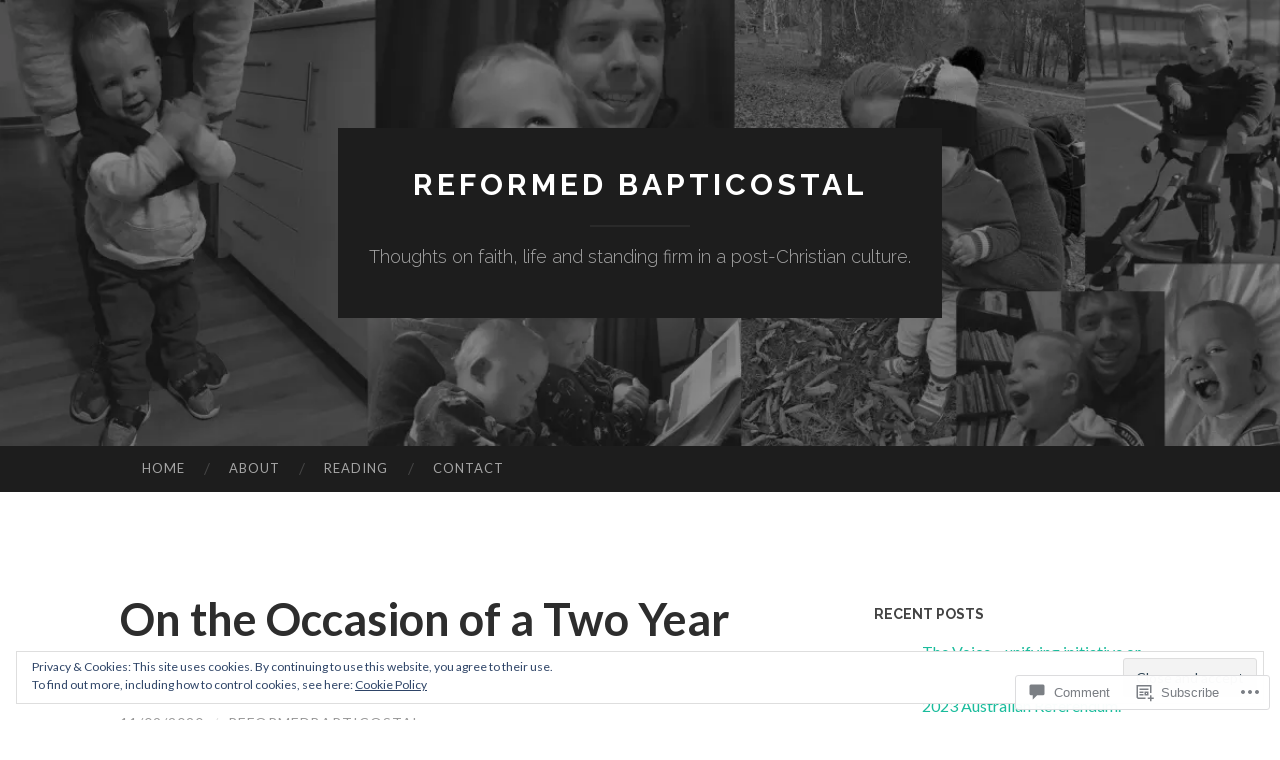

--- FILE ---
content_type: text/html; charset=UTF-8
request_url: https://reformedbapticostal.com/2020/09/11/on-the-occasion-of-a-two-year-shuntiversary/
body_size: 31684
content:
<!DOCTYPE html>
<html lang="en">
<head>
<meta charset="UTF-8">
<meta name="viewport" content="width=device-width, initial-scale=1">
<title>On the Occasion of a Two Year &#8216;Shuntiversary&#8217;&#8230; | Reformed Bapticostal</title>
<link rel="profile" href="http://gmpg.org/xfn/11">
<link rel="pingback" href="https://reformedbapticostal.com/xmlrpc.php">

<meta name='robots' content='max-image-preview:large' />

<!-- Async WordPress.com Remote Login -->
<script id="wpcom_remote_login_js">
var wpcom_remote_login_extra_auth = '';
function wpcom_remote_login_remove_dom_node_id( element_id ) {
	var dom_node = document.getElementById( element_id );
	if ( dom_node ) { dom_node.parentNode.removeChild( dom_node ); }
}
function wpcom_remote_login_remove_dom_node_classes( class_name ) {
	var dom_nodes = document.querySelectorAll( '.' + class_name );
	for ( var i = 0; i < dom_nodes.length; i++ ) {
		dom_nodes[ i ].parentNode.removeChild( dom_nodes[ i ] );
	}
}
function wpcom_remote_login_final_cleanup() {
	wpcom_remote_login_remove_dom_node_classes( "wpcom_remote_login_msg" );
	wpcom_remote_login_remove_dom_node_id( "wpcom_remote_login_key" );
	wpcom_remote_login_remove_dom_node_id( "wpcom_remote_login_validate" );
	wpcom_remote_login_remove_dom_node_id( "wpcom_remote_login_js" );
	wpcom_remote_login_remove_dom_node_id( "wpcom_request_access_iframe" );
	wpcom_remote_login_remove_dom_node_id( "wpcom_request_access_styles" );
}

// Watch for messages back from the remote login
window.addEventListener( "message", function( e ) {
	if ( e.origin === "https://r-login.wordpress.com" ) {
		var data = {};
		try {
			data = JSON.parse( e.data );
		} catch( e ) {
			wpcom_remote_login_final_cleanup();
			return;
		}

		if ( data.msg === 'LOGIN' ) {
			// Clean up the login check iframe
			wpcom_remote_login_remove_dom_node_id( "wpcom_remote_login_key" );

			var id_regex = new RegExp( /^[0-9]+$/ );
			var token_regex = new RegExp( /^.*|.*|.*$/ );
			if (
				token_regex.test( data.token )
				&& id_regex.test( data.wpcomid )
			) {
				// We have everything we need to ask for a login
				var script = document.createElement( "script" );
				script.setAttribute( "id", "wpcom_remote_login_validate" );
				script.src = '/remote-login.php?wpcom_remote_login=validate'
					+ '&wpcomid=' + data.wpcomid
					+ '&token=' + encodeURIComponent( data.token )
					+ '&host=' + window.location.protocol
					+ '//' + window.location.hostname
					+ '&postid=894'
					+ '&is_singular=1';
				document.body.appendChild( script );
			}

			return;
		}

		// Safari ITP, not logged in, so redirect
		if ( data.msg === 'LOGIN-REDIRECT' ) {
			window.location = 'https://wordpress.com/log-in?redirect_to=' + window.location.href;
			return;
		}

		// Safari ITP, storage access failed, remove the request
		if ( data.msg === 'LOGIN-REMOVE' ) {
			var css_zap = 'html { -webkit-transition: margin-top 1s; transition: margin-top 1s; } /* 9001 */ html { margin-top: 0 !important; } * html body { margin-top: 0 !important; } @media screen and ( max-width: 782px ) { html { margin-top: 0 !important; } * html body { margin-top: 0 !important; } }';
			var style_zap = document.createElement( 'style' );
			style_zap.type = 'text/css';
			style_zap.appendChild( document.createTextNode( css_zap ) );
			document.body.appendChild( style_zap );

			var e = document.getElementById( 'wpcom_request_access_iframe' );
			e.parentNode.removeChild( e );

			document.cookie = 'wordpress_com_login_access=denied; path=/; max-age=31536000';

			return;
		}

		// Safari ITP
		if ( data.msg === 'REQUEST_ACCESS' ) {
			console.log( 'request access: safari' );

			// Check ITP iframe enable/disable knob
			if ( wpcom_remote_login_extra_auth !== 'safari_itp_iframe' ) {
				return;
			}

			// If we are in a "private window" there is no ITP.
			var private_window = false;
			try {
				var opendb = window.openDatabase( null, null, null, null );
			} catch( e ) {
				private_window = true;
			}

			if ( private_window ) {
				console.log( 'private window' );
				return;
			}

			var iframe = document.createElement( 'iframe' );
			iframe.id = 'wpcom_request_access_iframe';
			iframe.setAttribute( 'scrolling', 'no' );
			iframe.setAttribute( 'sandbox', 'allow-storage-access-by-user-activation allow-scripts allow-same-origin allow-top-navigation-by-user-activation' );
			iframe.src = 'https://r-login.wordpress.com/remote-login.php?wpcom_remote_login=request_access&origin=' + encodeURIComponent( data.origin ) + '&wpcomid=' + encodeURIComponent( data.wpcomid );

			var css = 'html { -webkit-transition: margin-top 1s; transition: margin-top 1s; } /* 9001 */ html { margin-top: 46px !important; } * html body { margin-top: 46px !important; } @media screen and ( max-width: 660px ) { html { margin-top: 71px !important; } * html body { margin-top: 71px !important; } #wpcom_request_access_iframe { display: block; height: 71px !important; } } #wpcom_request_access_iframe { border: 0px; height: 46px; position: fixed; top: 0; left: 0; width: 100%; min-width: 100%; z-index: 99999; background: #23282d; } ';

			var style = document.createElement( 'style' );
			style.type = 'text/css';
			style.id = 'wpcom_request_access_styles';
			style.appendChild( document.createTextNode( css ) );
			document.body.appendChild( style );

			document.body.appendChild( iframe );
		}

		if ( data.msg === 'DONE' ) {
			wpcom_remote_login_final_cleanup();
		}
	}
}, false );

// Inject the remote login iframe after the page has had a chance to load
// more critical resources
window.addEventListener( "DOMContentLoaded", function( e ) {
	var iframe = document.createElement( "iframe" );
	iframe.style.display = "none";
	iframe.setAttribute( "scrolling", "no" );
	iframe.setAttribute( "id", "wpcom_remote_login_key" );
	iframe.src = "https://r-login.wordpress.com/remote-login.php"
		+ "?wpcom_remote_login=key"
		+ "&origin=aHR0cHM6Ly9yZWZvcm1lZGJhcHRpY29zdGFsLmNvbQ%3D%3D"
		+ "&wpcomid=84793335"
		+ "&time=" + Math.floor( Date.now() / 1000 );
	document.body.appendChild( iframe );
}, false );
</script>
<link rel='dns-prefetch' href='//s0.wp.com' />
<link rel='dns-prefetch' href='//widgets.wp.com' />
<link rel='dns-prefetch' href='//fonts-api.wp.com' />
<link rel="alternate" type="application/rss+xml" title="Reformed Bapticostal &raquo; Feed" href="https://reformedbapticostal.com/feed/" />
<link rel="alternate" type="application/rss+xml" title="Reformed Bapticostal &raquo; Comments Feed" href="https://reformedbapticostal.com/comments/feed/" />
<link rel="alternate" type="application/rss+xml" title="Reformed Bapticostal &raquo; On the Occasion of a Two Year &#8216;Shuntiversary&#8217;&#8230; Comments Feed" href="https://reformedbapticostal.com/2020/09/11/on-the-occasion-of-a-two-year-shuntiversary/feed/" />
	<script type="text/javascript">
		/* <![CDATA[ */
		function addLoadEvent(func) {
			var oldonload = window.onload;
			if (typeof window.onload != 'function') {
				window.onload = func;
			} else {
				window.onload = function () {
					oldonload();
					func();
				}
			}
		}
		/* ]]> */
	</script>
	<link crossorigin='anonymous' rel='stylesheet' id='all-css-0-1' href='/_static/??/wp-content/mu-plugins/widgets/eu-cookie-law/templates/style.css,/wp-content/mu-plugins/likes/jetpack-likes.css?m=1743883414j&cssminify=yes' type='text/css' media='all' />
<style id='wp-emoji-styles-inline-css'>

	img.wp-smiley, img.emoji {
		display: inline !important;
		border: none !important;
		box-shadow: none !important;
		height: 1em !important;
		width: 1em !important;
		margin: 0 0.07em !important;
		vertical-align: -0.1em !important;
		background: none !important;
		padding: 0 !important;
	}
/*# sourceURL=wp-emoji-styles-inline-css */
</style>
<link crossorigin='anonymous' rel='stylesheet' id='all-css-2-1' href='/wp-content/plugins/gutenberg-core/v22.2.0/build/styles/block-library/style.css?m=1764855221i&cssminify=yes' type='text/css' media='all' />
<style id='wp-block-library-inline-css'>
.has-text-align-justify {
	text-align:justify;
}
.has-text-align-justify{text-align:justify;}

/*# sourceURL=wp-block-library-inline-css */
</style><style id='global-styles-inline-css'>
:root{--wp--preset--aspect-ratio--square: 1;--wp--preset--aspect-ratio--4-3: 4/3;--wp--preset--aspect-ratio--3-4: 3/4;--wp--preset--aspect-ratio--3-2: 3/2;--wp--preset--aspect-ratio--2-3: 2/3;--wp--preset--aspect-ratio--16-9: 16/9;--wp--preset--aspect-ratio--9-16: 9/16;--wp--preset--color--black: #000000;--wp--preset--color--cyan-bluish-gray: #abb8c3;--wp--preset--color--white: #ffffff;--wp--preset--color--pale-pink: #f78da7;--wp--preset--color--vivid-red: #cf2e2e;--wp--preset--color--luminous-vivid-orange: #ff6900;--wp--preset--color--luminous-vivid-amber: #fcb900;--wp--preset--color--light-green-cyan: #7bdcb5;--wp--preset--color--vivid-green-cyan: #00d084;--wp--preset--color--pale-cyan-blue: #8ed1fc;--wp--preset--color--vivid-cyan-blue: #0693e3;--wp--preset--color--vivid-purple: #9b51e0;--wp--preset--gradient--vivid-cyan-blue-to-vivid-purple: linear-gradient(135deg,rgb(6,147,227) 0%,rgb(155,81,224) 100%);--wp--preset--gradient--light-green-cyan-to-vivid-green-cyan: linear-gradient(135deg,rgb(122,220,180) 0%,rgb(0,208,130) 100%);--wp--preset--gradient--luminous-vivid-amber-to-luminous-vivid-orange: linear-gradient(135deg,rgb(252,185,0) 0%,rgb(255,105,0) 100%);--wp--preset--gradient--luminous-vivid-orange-to-vivid-red: linear-gradient(135deg,rgb(255,105,0) 0%,rgb(207,46,46) 100%);--wp--preset--gradient--very-light-gray-to-cyan-bluish-gray: linear-gradient(135deg,rgb(238,238,238) 0%,rgb(169,184,195) 100%);--wp--preset--gradient--cool-to-warm-spectrum: linear-gradient(135deg,rgb(74,234,220) 0%,rgb(151,120,209) 20%,rgb(207,42,186) 40%,rgb(238,44,130) 60%,rgb(251,105,98) 80%,rgb(254,248,76) 100%);--wp--preset--gradient--blush-light-purple: linear-gradient(135deg,rgb(255,206,236) 0%,rgb(152,150,240) 100%);--wp--preset--gradient--blush-bordeaux: linear-gradient(135deg,rgb(254,205,165) 0%,rgb(254,45,45) 50%,rgb(107,0,62) 100%);--wp--preset--gradient--luminous-dusk: linear-gradient(135deg,rgb(255,203,112) 0%,rgb(199,81,192) 50%,rgb(65,88,208) 100%);--wp--preset--gradient--pale-ocean: linear-gradient(135deg,rgb(255,245,203) 0%,rgb(182,227,212) 50%,rgb(51,167,181) 100%);--wp--preset--gradient--electric-grass: linear-gradient(135deg,rgb(202,248,128) 0%,rgb(113,206,126) 100%);--wp--preset--gradient--midnight: linear-gradient(135deg,rgb(2,3,129) 0%,rgb(40,116,252) 100%);--wp--preset--font-size--small: 13px;--wp--preset--font-size--medium: 20px;--wp--preset--font-size--large: 36px;--wp--preset--font-size--x-large: 42px;--wp--preset--font-family--albert-sans: 'Albert Sans', sans-serif;--wp--preset--font-family--alegreya: Alegreya, serif;--wp--preset--font-family--arvo: Arvo, serif;--wp--preset--font-family--bodoni-moda: 'Bodoni Moda', serif;--wp--preset--font-family--bricolage-grotesque: 'Bricolage Grotesque', sans-serif;--wp--preset--font-family--cabin: Cabin, sans-serif;--wp--preset--font-family--chivo: Chivo, sans-serif;--wp--preset--font-family--commissioner: Commissioner, sans-serif;--wp--preset--font-family--cormorant: Cormorant, serif;--wp--preset--font-family--courier-prime: 'Courier Prime', monospace;--wp--preset--font-family--crimson-pro: 'Crimson Pro', serif;--wp--preset--font-family--dm-mono: 'DM Mono', monospace;--wp--preset--font-family--dm-sans: 'DM Sans', sans-serif;--wp--preset--font-family--dm-serif-display: 'DM Serif Display', serif;--wp--preset--font-family--domine: Domine, serif;--wp--preset--font-family--eb-garamond: 'EB Garamond', serif;--wp--preset--font-family--epilogue: Epilogue, sans-serif;--wp--preset--font-family--fahkwang: Fahkwang, sans-serif;--wp--preset--font-family--figtree: Figtree, sans-serif;--wp--preset--font-family--fira-sans: 'Fira Sans', sans-serif;--wp--preset--font-family--fjalla-one: 'Fjalla One', sans-serif;--wp--preset--font-family--fraunces: Fraunces, serif;--wp--preset--font-family--gabarito: Gabarito, system-ui;--wp--preset--font-family--ibm-plex-mono: 'IBM Plex Mono', monospace;--wp--preset--font-family--ibm-plex-sans: 'IBM Plex Sans', sans-serif;--wp--preset--font-family--ibarra-real-nova: 'Ibarra Real Nova', serif;--wp--preset--font-family--instrument-serif: 'Instrument Serif', serif;--wp--preset--font-family--inter: Inter, sans-serif;--wp--preset--font-family--josefin-sans: 'Josefin Sans', sans-serif;--wp--preset--font-family--jost: Jost, sans-serif;--wp--preset--font-family--libre-baskerville: 'Libre Baskerville', serif;--wp--preset--font-family--libre-franklin: 'Libre Franklin', sans-serif;--wp--preset--font-family--literata: Literata, serif;--wp--preset--font-family--lora: Lora, serif;--wp--preset--font-family--merriweather: Merriweather, serif;--wp--preset--font-family--montserrat: Montserrat, sans-serif;--wp--preset--font-family--newsreader: Newsreader, serif;--wp--preset--font-family--noto-sans-mono: 'Noto Sans Mono', sans-serif;--wp--preset--font-family--nunito: Nunito, sans-serif;--wp--preset--font-family--open-sans: 'Open Sans', sans-serif;--wp--preset--font-family--overpass: Overpass, sans-serif;--wp--preset--font-family--pt-serif: 'PT Serif', serif;--wp--preset--font-family--petrona: Petrona, serif;--wp--preset--font-family--piazzolla: Piazzolla, serif;--wp--preset--font-family--playfair-display: 'Playfair Display', serif;--wp--preset--font-family--plus-jakarta-sans: 'Plus Jakarta Sans', sans-serif;--wp--preset--font-family--poppins: Poppins, sans-serif;--wp--preset--font-family--raleway: Raleway, sans-serif;--wp--preset--font-family--roboto: Roboto, sans-serif;--wp--preset--font-family--roboto-slab: 'Roboto Slab', serif;--wp--preset--font-family--rubik: Rubik, sans-serif;--wp--preset--font-family--rufina: Rufina, serif;--wp--preset--font-family--sora: Sora, sans-serif;--wp--preset--font-family--source-sans-3: 'Source Sans 3', sans-serif;--wp--preset--font-family--source-serif-4: 'Source Serif 4', serif;--wp--preset--font-family--space-mono: 'Space Mono', monospace;--wp--preset--font-family--syne: Syne, sans-serif;--wp--preset--font-family--texturina: Texturina, serif;--wp--preset--font-family--urbanist: Urbanist, sans-serif;--wp--preset--font-family--work-sans: 'Work Sans', sans-serif;--wp--preset--spacing--20: 0.44rem;--wp--preset--spacing--30: 0.67rem;--wp--preset--spacing--40: 1rem;--wp--preset--spacing--50: 1.5rem;--wp--preset--spacing--60: 2.25rem;--wp--preset--spacing--70: 3.38rem;--wp--preset--spacing--80: 5.06rem;--wp--preset--shadow--natural: 6px 6px 9px rgba(0, 0, 0, 0.2);--wp--preset--shadow--deep: 12px 12px 50px rgba(0, 0, 0, 0.4);--wp--preset--shadow--sharp: 6px 6px 0px rgba(0, 0, 0, 0.2);--wp--preset--shadow--outlined: 6px 6px 0px -3px rgb(255, 255, 255), 6px 6px rgb(0, 0, 0);--wp--preset--shadow--crisp: 6px 6px 0px rgb(0, 0, 0);}:where(.is-layout-flex){gap: 0.5em;}:where(.is-layout-grid){gap: 0.5em;}body .is-layout-flex{display: flex;}.is-layout-flex{flex-wrap: wrap;align-items: center;}.is-layout-flex > :is(*, div){margin: 0;}body .is-layout-grid{display: grid;}.is-layout-grid > :is(*, div){margin: 0;}:where(.wp-block-columns.is-layout-flex){gap: 2em;}:where(.wp-block-columns.is-layout-grid){gap: 2em;}:where(.wp-block-post-template.is-layout-flex){gap: 1.25em;}:where(.wp-block-post-template.is-layout-grid){gap: 1.25em;}.has-black-color{color: var(--wp--preset--color--black) !important;}.has-cyan-bluish-gray-color{color: var(--wp--preset--color--cyan-bluish-gray) !important;}.has-white-color{color: var(--wp--preset--color--white) !important;}.has-pale-pink-color{color: var(--wp--preset--color--pale-pink) !important;}.has-vivid-red-color{color: var(--wp--preset--color--vivid-red) !important;}.has-luminous-vivid-orange-color{color: var(--wp--preset--color--luminous-vivid-orange) !important;}.has-luminous-vivid-amber-color{color: var(--wp--preset--color--luminous-vivid-amber) !important;}.has-light-green-cyan-color{color: var(--wp--preset--color--light-green-cyan) !important;}.has-vivid-green-cyan-color{color: var(--wp--preset--color--vivid-green-cyan) !important;}.has-pale-cyan-blue-color{color: var(--wp--preset--color--pale-cyan-blue) !important;}.has-vivid-cyan-blue-color{color: var(--wp--preset--color--vivid-cyan-blue) !important;}.has-vivid-purple-color{color: var(--wp--preset--color--vivid-purple) !important;}.has-black-background-color{background-color: var(--wp--preset--color--black) !important;}.has-cyan-bluish-gray-background-color{background-color: var(--wp--preset--color--cyan-bluish-gray) !important;}.has-white-background-color{background-color: var(--wp--preset--color--white) !important;}.has-pale-pink-background-color{background-color: var(--wp--preset--color--pale-pink) !important;}.has-vivid-red-background-color{background-color: var(--wp--preset--color--vivid-red) !important;}.has-luminous-vivid-orange-background-color{background-color: var(--wp--preset--color--luminous-vivid-orange) !important;}.has-luminous-vivid-amber-background-color{background-color: var(--wp--preset--color--luminous-vivid-amber) !important;}.has-light-green-cyan-background-color{background-color: var(--wp--preset--color--light-green-cyan) !important;}.has-vivid-green-cyan-background-color{background-color: var(--wp--preset--color--vivid-green-cyan) !important;}.has-pale-cyan-blue-background-color{background-color: var(--wp--preset--color--pale-cyan-blue) !important;}.has-vivid-cyan-blue-background-color{background-color: var(--wp--preset--color--vivid-cyan-blue) !important;}.has-vivid-purple-background-color{background-color: var(--wp--preset--color--vivid-purple) !important;}.has-black-border-color{border-color: var(--wp--preset--color--black) !important;}.has-cyan-bluish-gray-border-color{border-color: var(--wp--preset--color--cyan-bluish-gray) !important;}.has-white-border-color{border-color: var(--wp--preset--color--white) !important;}.has-pale-pink-border-color{border-color: var(--wp--preset--color--pale-pink) !important;}.has-vivid-red-border-color{border-color: var(--wp--preset--color--vivid-red) !important;}.has-luminous-vivid-orange-border-color{border-color: var(--wp--preset--color--luminous-vivid-orange) !important;}.has-luminous-vivid-amber-border-color{border-color: var(--wp--preset--color--luminous-vivid-amber) !important;}.has-light-green-cyan-border-color{border-color: var(--wp--preset--color--light-green-cyan) !important;}.has-vivid-green-cyan-border-color{border-color: var(--wp--preset--color--vivid-green-cyan) !important;}.has-pale-cyan-blue-border-color{border-color: var(--wp--preset--color--pale-cyan-blue) !important;}.has-vivid-cyan-blue-border-color{border-color: var(--wp--preset--color--vivid-cyan-blue) !important;}.has-vivid-purple-border-color{border-color: var(--wp--preset--color--vivid-purple) !important;}.has-vivid-cyan-blue-to-vivid-purple-gradient-background{background: var(--wp--preset--gradient--vivid-cyan-blue-to-vivid-purple) !important;}.has-light-green-cyan-to-vivid-green-cyan-gradient-background{background: var(--wp--preset--gradient--light-green-cyan-to-vivid-green-cyan) !important;}.has-luminous-vivid-amber-to-luminous-vivid-orange-gradient-background{background: var(--wp--preset--gradient--luminous-vivid-amber-to-luminous-vivid-orange) !important;}.has-luminous-vivid-orange-to-vivid-red-gradient-background{background: var(--wp--preset--gradient--luminous-vivid-orange-to-vivid-red) !important;}.has-very-light-gray-to-cyan-bluish-gray-gradient-background{background: var(--wp--preset--gradient--very-light-gray-to-cyan-bluish-gray) !important;}.has-cool-to-warm-spectrum-gradient-background{background: var(--wp--preset--gradient--cool-to-warm-spectrum) !important;}.has-blush-light-purple-gradient-background{background: var(--wp--preset--gradient--blush-light-purple) !important;}.has-blush-bordeaux-gradient-background{background: var(--wp--preset--gradient--blush-bordeaux) !important;}.has-luminous-dusk-gradient-background{background: var(--wp--preset--gradient--luminous-dusk) !important;}.has-pale-ocean-gradient-background{background: var(--wp--preset--gradient--pale-ocean) !important;}.has-electric-grass-gradient-background{background: var(--wp--preset--gradient--electric-grass) !important;}.has-midnight-gradient-background{background: var(--wp--preset--gradient--midnight) !important;}.has-small-font-size{font-size: var(--wp--preset--font-size--small) !important;}.has-medium-font-size{font-size: var(--wp--preset--font-size--medium) !important;}.has-large-font-size{font-size: var(--wp--preset--font-size--large) !important;}.has-x-large-font-size{font-size: var(--wp--preset--font-size--x-large) !important;}.has-albert-sans-font-family{font-family: var(--wp--preset--font-family--albert-sans) !important;}.has-alegreya-font-family{font-family: var(--wp--preset--font-family--alegreya) !important;}.has-arvo-font-family{font-family: var(--wp--preset--font-family--arvo) !important;}.has-bodoni-moda-font-family{font-family: var(--wp--preset--font-family--bodoni-moda) !important;}.has-bricolage-grotesque-font-family{font-family: var(--wp--preset--font-family--bricolage-grotesque) !important;}.has-cabin-font-family{font-family: var(--wp--preset--font-family--cabin) !important;}.has-chivo-font-family{font-family: var(--wp--preset--font-family--chivo) !important;}.has-commissioner-font-family{font-family: var(--wp--preset--font-family--commissioner) !important;}.has-cormorant-font-family{font-family: var(--wp--preset--font-family--cormorant) !important;}.has-courier-prime-font-family{font-family: var(--wp--preset--font-family--courier-prime) !important;}.has-crimson-pro-font-family{font-family: var(--wp--preset--font-family--crimson-pro) !important;}.has-dm-mono-font-family{font-family: var(--wp--preset--font-family--dm-mono) !important;}.has-dm-sans-font-family{font-family: var(--wp--preset--font-family--dm-sans) !important;}.has-dm-serif-display-font-family{font-family: var(--wp--preset--font-family--dm-serif-display) !important;}.has-domine-font-family{font-family: var(--wp--preset--font-family--domine) !important;}.has-eb-garamond-font-family{font-family: var(--wp--preset--font-family--eb-garamond) !important;}.has-epilogue-font-family{font-family: var(--wp--preset--font-family--epilogue) !important;}.has-fahkwang-font-family{font-family: var(--wp--preset--font-family--fahkwang) !important;}.has-figtree-font-family{font-family: var(--wp--preset--font-family--figtree) !important;}.has-fira-sans-font-family{font-family: var(--wp--preset--font-family--fira-sans) !important;}.has-fjalla-one-font-family{font-family: var(--wp--preset--font-family--fjalla-one) !important;}.has-fraunces-font-family{font-family: var(--wp--preset--font-family--fraunces) !important;}.has-gabarito-font-family{font-family: var(--wp--preset--font-family--gabarito) !important;}.has-ibm-plex-mono-font-family{font-family: var(--wp--preset--font-family--ibm-plex-mono) !important;}.has-ibm-plex-sans-font-family{font-family: var(--wp--preset--font-family--ibm-plex-sans) !important;}.has-ibarra-real-nova-font-family{font-family: var(--wp--preset--font-family--ibarra-real-nova) !important;}.has-instrument-serif-font-family{font-family: var(--wp--preset--font-family--instrument-serif) !important;}.has-inter-font-family{font-family: var(--wp--preset--font-family--inter) !important;}.has-josefin-sans-font-family{font-family: var(--wp--preset--font-family--josefin-sans) !important;}.has-jost-font-family{font-family: var(--wp--preset--font-family--jost) !important;}.has-libre-baskerville-font-family{font-family: var(--wp--preset--font-family--libre-baskerville) !important;}.has-libre-franklin-font-family{font-family: var(--wp--preset--font-family--libre-franklin) !important;}.has-literata-font-family{font-family: var(--wp--preset--font-family--literata) !important;}.has-lora-font-family{font-family: var(--wp--preset--font-family--lora) !important;}.has-merriweather-font-family{font-family: var(--wp--preset--font-family--merriweather) !important;}.has-montserrat-font-family{font-family: var(--wp--preset--font-family--montserrat) !important;}.has-newsreader-font-family{font-family: var(--wp--preset--font-family--newsreader) !important;}.has-noto-sans-mono-font-family{font-family: var(--wp--preset--font-family--noto-sans-mono) !important;}.has-nunito-font-family{font-family: var(--wp--preset--font-family--nunito) !important;}.has-open-sans-font-family{font-family: var(--wp--preset--font-family--open-sans) !important;}.has-overpass-font-family{font-family: var(--wp--preset--font-family--overpass) !important;}.has-pt-serif-font-family{font-family: var(--wp--preset--font-family--pt-serif) !important;}.has-petrona-font-family{font-family: var(--wp--preset--font-family--petrona) !important;}.has-piazzolla-font-family{font-family: var(--wp--preset--font-family--piazzolla) !important;}.has-playfair-display-font-family{font-family: var(--wp--preset--font-family--playfair-display) !important;}.has-plus-jakarta-sans-font-family{font-family: var(--wp--preset--font-family--plus-jakarta-sans) !important;}.has-poppins-font-family{font-family: var(--wp--preset--font-family--poppins) !important;}.has-raleway-font-family{font-family: var(--wp--preset--font-family--raleway) !important;}.has-roboto-font-family{font-family: var(--wp--preset--font-family--roboto) !important;}.has-roboto-slab-font-family{font-family: var(--wp--preset--font-family--roboto-slab) !important;}.has-rubik-font-family{font-family: var(--wp--preset--font-family--rubik) !important;}.has-rufina-font-family{font-family: var(--wp--preset--font-family--rufina) !important;}.has-sora-font-family{font-family: var(--wp--preset--font-family--sora) !important;}.has-source-sans-3-font-family{font-family: var(--wp--preset--font-family--source-sans-3) !important;}.has-source-serif-4-font-family{font-family: var(--wp--preset--font-family--source-serif-4) !important;}.has-space-mono-font-family{font-family: var(--wp--preset--font-family--space-mono) !important;}.has-syne-font-family{font-family: var(--wp--preset--font-family--syne) !important;}.has-texturina-font-family{font-family: var(--wp--preset--font-family--texturina) !important;}.has-urbanist-font-family{font-family: var(--wp--preset--font-family--urbanist) !important;}.has-work-sans-font-family{font-family: var(--wp--preset--font-family--work-sans) !important;}
/*# sourceURL=global-styles-inline-css */
</style>

<style id='classic-theme-styles-inline-css'>
/*! This file is auto-generated */
.wp-block-button__link{color:#fff;background-color:#32373c;border-radius:9999px;box-shadow:none;text-decoration:none;padding:calc(.667em + 2px) calc(1.333em + 2px);font-size:1.125em}.wp-block-file__button{background:#32373c;color:#fff;text-decoration:none}
/*# sourceURL=/wp-includes/css/classic-themes.min.css */
</style>
<link crossorigin='anonymous' rel='stylesheet' id='all-css-4-1' href='/_static/??-eJx9jksOwjAMRC9EcCsEFQvEUVA+FqTUSRQ77fVxVbEBxMaSZ+bZA0sxPifBJEDNlKndY2LwuaLqVKyAJghDtDghaWzvmXfwG1uKMsa5UpHZ6KTYyMhDQf7HjSjF+qdRaTuxGcAtvb3bjCnkCrZJJisS/RcFXD24FqcAM1ann1VcK/Pnvna50qUfTl3XH8+HYXwBNR1jhQ==&cssminify=yes' type='text/css' media='all' />
<link rel='stylesheet' id='verbum-gutenberg-css-css' href='https://widgets.wp.com/verbum-block-editor/block-editor.css?ver=1738686361' media='all' />
<link rel='stylesheet' id='hemingway-rewritten-fonts-css' href='https://fonts-api.wp.com/css?family=Raleway%3A400%2C300%2C700%7CLato%3A400%2C700%2C400italic%2C700italic&#038;subset=latin%2Clatin-ext' media='all' />
<link crossorigin='anonymous' rel='stylesheet' id='all-css-8-1' href='/_static/??-eJyFjtEKwjAMRX/IGsbUPYmfIl2JNbNNS9NS9vd24sNEmW/3kJzLhRqVCZyRM+Q7ehSIZYSWiG3Vs0pYE+V2B8mzw70R2cFK8kVFVyyxwIQ5avN4M0hhuBIbsMiYqAnyO351/hmydL7GqBpN8FuTEo4u2BYttK8VbkkWg3LB6EyBP0DdnKa0qBd/7oZTPxyHrj9MT3f6epw=&cssminify=yes' type='text/css' media='all' />
<link crossorigin='anonymous' rel='stylesheet' id='print-css-9-1' href='/wp-content/mu-plugins/global-print/global-print.css?m=1465851035i&cssminify=yes' type='text/css' media='print' />
<style id='jetpack-global-styles-frontend-style-inline-css'>
:root { --font-headings: unset; --font-base: unset; --font-headings-default: -apple-system,BlinkMacSystemFont,"Segoe UI",Roboto,Oxygen-Sans,Ubuntu,Cantarell,"Helvetica Neue",sans-serif; --font-base-default: -apple-system,BlinkMacSystemFont,"Segoe UI",Roboto,Oxygen-Sans,Ubuntu,Cantarell,"Helvetica Neue",sans-serif;}
/*# sourceURL=jetpack-global-styles-frontend-style-inline-css */
</style>
<link crossorigin='anonymous' rel='stylesheet' id='all-css-12-1' href='/_static/??-eJyNjcsKAjEMRX/IGtQZBxfip0hMS9sxTYppGfx7H7gRN+7ugcs5sFRHKi1Ig9Jd5R6zGMyhVaTrh8G6QFHfORhYwlvw6P39PbPENZmt4G/ROQuBKWVkxxrVvuBH1lIoz2waILJekF+HUzlupnG3nQ77YZwfuRJIaQ==&cssminify=yes' type='text/css' media='all' />
<script type="text/javascript" id="wpcom-actionbar-placeholder-js-extra">
/* <![CDATA[ */
var actionbardata = {"siteID":"84793335","postID":"894","siteURL":"https://reformedbapticostal.com","xhrURL":"https://reformedbapticostal.com/wp-admin/admin-ajax.php","nonce":"bdae942ed4","isLoggedIn":"","statusMessage":"","subsEmailDefault":"instantly","proxyScriptUrl":"https://s0.wp.com/wp-content/js/wpcom-proxy-request.js?m=1513050504i&amp;ver=20211021","shortlink":"https://wp.me/p5JMCr-eq","i18n":{"followedText":"New posts from this site will now appear in your \u003Ca href=\"https://wordpress.com/reader\"\u003EReader\u003C/a\u003E","foldBar":"Collapse this bar","unfoldBar":"Expand this bar","shortLinkCopied":"Shortlink copied to clipboard."}};
//# sourceURL=wpcom-actionbar-placeholder-js-extra
/* ]]> */
</script>
<script type="text/javascript" id="jetpack-mu-wpcom-settings-js-before">
/* <![CDATA[ */
var JETPACK_MU_WPCOM_SETTINGS = {"assetsUrl":"https://s0.wp.com/wp-content/mu-plugins/jetpack-mu-wpcom-plugin/sun/jetpack_vendor/automattic/jetpack-mu-wpcom/src/build/"};
//# sourceURL=jetpack-mu-wpcom-settings-js-before
/* ]]> */
</script>
<script crossorigin='anonymous' type='text/javascript'  src='/_static/??/wp-content/js/rlt-proxy.js,/wp-content/blog-plugins/wordads-classes/js/cmp/v2/cmp-non-gdpr.js?m=1720530689j'></script>
<script type="text/javascript" id="rlt-proxy-js-after">
/* <![CDATA[ */
	rltInitialize( {"token":null,"iframeOrigins":["https:\/\/widgets.wp.com"]} );
//# sourceURL=rlt-proxy-js-after
/* ]]> */
</script>
<link rel="EditURI" type="application/rsd+xml" title="RSD" href="https://reformedbapticostal.wordpress.com/xmlrpc.php?rsd" />
<meta name="generator" content="WordPress.com" />
<link rel="canonical" href="https://reformedbapticostal.com/2020/09/11/on-the-occasion-of-a-two-year-shuntiversary/" />
<link rel='shortlink' href='https://wp.me/p5JMCr-eq' />
<link rel="alternate" type="application/json+oembed" href="https://public-api.wordpress.com/oembed/?format=json&amp;url=https%3A%2F%2Freformedbapticostal.com%2F2020%2F09%2F11%2Fon-the-occasion-of-a-two-year-shuntiversary%2F&amp;for=wpcom-auto-discovery" /><link rel="alternate" type="application/xml+oembed" href="https://public-api.wordpress.com/oembed/?format=xml&amp;url=https%3A%2F%2Freformedbapticostal.com%2F2020%2F09%2F11%2Fon-the-occasion-of-a-two-year-shuntiversary%2F&amp;for=wpcom-auto-discovery" />
<!-- Jetpack Open Graph Tags -->
<meta property="og:type" content="article" />
<meta property="og:title" content="On the Occasion of a Two Year &#8216;Shuntiversary&#8217;&#8230;" />
<meta property="og:url" content="https://reformedbapticostal.com/2020/09/11/on-the-occasion-of-a-two-year-shuntiversary/" />
<meta property="og:description" content="Two years ago today my youngest son was recovering from his second invasive brain surgery. This time, to place a ventriculoperitoneal (VP) shunt into the right rear side behind his ear, to constant…" />
<meta property="article:published_time" content="2020-09-11T14:21:18+00:00" />
<meta property="article:modified_time" content="2020-12-25T10:02:31+00:00" />
<meta property="og:site_name" content="Reformed Bapticostal" />
<meta property="og:image" content="https://i0.wp.com/reformedbapticostal.com/wp-content/uploads/2020/09/hope_v2-1.jpg?fit=1200%2C390&#038;ssl=1" />
<meta property="og:image:width" content="1200" />
<meta property="og:image:height" content="390" />
<meta property="og:image:alt" content="" />
<meta property="og:locale" content="en_US" />
<meta property="article:publisher" content="https://www.facebook.com/WordPresscom" />
<meta name="twitter:creator" content="@craigelliss" />
<meta name="twitter:site" content="@craigelliss" />
<meta name="twitter:text:title" content="On the Occasion of a Two Year &#8216;Shuntiversary&#8217;&#8230;" />
<meta name="twitter:image" content="https://i0.wp.com/reformedbapticostal.com/wp-content/uploads/2020/09/hope_v2-1.jpg?fit=1200%2C390&#038;ssl=1&#038;w=640" />
<meta name="twitter:card" content="summary_large_image" />

<!-- End Jetpack Open Graph Tags -->
<link rel="shortcut icon" type="image/x-icon" href="https://secure.gravatar.com/blavatar/9be78d25ac02d1ddbe712a20954d57beb7197513e494b0d2cda8d9648301c21d?s=32" sizes="16x16" />
<link rel="icon" type="image/x-icon" href="https://secure.gravatar.com/blavatar/9be78d25ac02d1ddbe712a20954d57beb7197513e494b0d2cda8d9648301c21d?s=32" sizes="16x16" />
<link rel="apple-touch-icon" href="https://secure.gravatar.com/blavatar/9be78d25ac02d1ddbe712a20954d57beb7197513e494b0d2cda8d9648301c21d?s=114" />
<link rel='openid.server' href='https://reformedbapticostal.com/?openidserver=1' />
<link rel='openid.delegate' href='https://reformedbapticostal.com/' />
<link rel="search" type="application/opensearchdescription+xml" href="https://reformedbapticostal.com/osd.xml" title="Reformed Bapticostal" />
<link rel="search" type="application/opensearchdescription+xml" href="https://s1.wp.com/opensearch.xml" title="WordPress.com" />
<meta name="theme-color" content="#ffffff" />
		<style type="text/css">
			.recentcomments a {
				display: inline !important;
				padding: 0 !important;
				margin: 0 !important;
			}

			table.recentcommentsavatartop img.avatar, table.recentcommentsavatarend img.avatar {
				border: 0px;
				margin: 0;
			}

			table.recentcommentsavatartop a, table.recentcommentsavatarend a {
				border: 0px !important;
				background-color: transparent !important;
			}

			td.recentcommentsavatarend, td.recentcommentsavatartop {
				padding: 0px 0px 1px 0px;
				margin: 0px;
			}

			td.recentcommentstextend {
				border: none !important;
				padding: 0px 0px 2px 10px;
			}

			.rtl td.recentcommentstextend {
				padding: 0px 10px 2px 0px;
			}

			td.recentcommentstexttop {
				border: none;
				padding: 0px 0px 0px 10px;
			}

			.rtl td.recentcommentstexttop {
				padding: 0px 10px 0px 0px;
			}
		</style>
		<meta name="description" content="Two years ago today my youngest son was recovering from his second invasive brain surgery. This time, to place a ventriculoperitoneal (VP) shunt into the right rear side behind his ear, to constantly drain cerebrospinal fluid (CSF) from the ventricles in the brain where it is produced, into his abdominal cavity via a catheter tube&hellip;" />
	<style type="text/css">
			.site-title a,
		.site-description {
			color: #ffffff;
		}
				.site-header-image {
			background-image: url(https://reformedbapticostal.com/wp-content/uploads/2015/02/cropped-01summer_delamere_1.jpg);
		}
		</style>
			<script type="text/javascript">

			window.doNotSellCallback = function() {

				var linkElements = [
					'a[href="https://wordpress.com/?ref=footer_blog"]',
					'a[href="https://wordpress.com/?ref=footer_website"]',
					'a[href="https://wordpress.com/?ref=vertical_footer"]',
					'a[href^="https://wordpress.com/?ref=footer_segment_"]',
				].join(',');

				var dnsLink = document.createElement( 'a' );
				dnsLink.href = 'https://wordpress.com/advertising-program-optout/';
				dnsLink.classList.add( 'do-not-sell-link' );
				dnsLink.rel = 'nofollow';
				dnsLink.style.marginLeft = '0.5em';
				dnsLink.textContent = 'Do Not Sell or Share My Personal Information';

				var creditLinks = document.querySelectorAll( linkElements );

				if ( 0 === creditLinks.length ) {
					return false;
				}

				Array.prototype.forEach.call( creditLinks, function( el ) {
					el.insertAdjacentElement( 'afterend', dnsLink );
				});

				return true;
			};

		</script>
			<style type="text/css" id="featured-header-image">
		.site-header-image {
			background-image: url( https://reformedbapticostal.com/wp-content/uploads/2020/09/hope_v2-1.jpg?w=1280&#038;h=416&#038;crop=1 );
		}
	</style>
	<script type="text/javascript">
	window.google_analytics_uacct = "UA-52447-2";
</script>

<script type="text/javascript">
	var _gaq = _gaq || [];
	_gaq.push(['_setAccount', 'UA-52447-2']);
	_gaq.push(['_gat._anonymizeIp']);
	_gaq.push(['_setDomainName', 'none']);
	_gaq.push(['_setAllowLinker', true]);
	_gaq.push(['_initData']);
	_gaq.push(['_trackPageview']);

	(function() {
		var ga = document.createElement('script'); ga.type = 'text/javascript'; ga.async = true;
		ga.src = ('https:' == document.location.protocol ? 'https://ssl' : 'http://www') + '.google-analytics.com/ga.js';
		(document.getElementsByTagName('head')[0] || document.getElementsByTagName('body')[0]).appendChild(ga);
	})();
</script>
<link crossorigin='anonymous' rel='stylesheet' id='all-css-0-3' href='/_static/??-eJylzMsKwjAQheEXsh3ihepCfBRJkxCmZiYhM6GvbwShuBO6Ox8cfljL4DJrYAVqQ0ktIgssQYt1r69BGsMT2cHcMPnOWVzFopj790cjIY9O5AB/hyn7loLAij4GFeg3tbFa2tbOYszZ12C9QO9s+lQfdDfT5XS7mrM5Lm8qOmZd&cssminify=yes' type='text/css' media='all' />
</head>

<body class="wp-singular post-template-default single single-post postid-894 single-format-standard wp-custom-logo wp-theme-pubhemingway-rewritten customizer-styles-applied jetpack-reblog-enabled">
<div id="page" class="hfeed site">

	<header id="masthead" class="site-header" role="banner">
		<div class="site-header-image">
			<div class="site-branding-wrapper">
				<div class="site-branding">
					<h1 class="site-title"><a href="https://reformedbapticostal.com/" rel="home">Reformed Bapticostal</a></h1>
					<h2 class="site-description">Thoughts on faith, life and standing firm in a post-Christian culture.</h2>
				</div>
			</div>
		</div>
	</header><!-- #masthead -->
	<nav id="site-navigation" class="main-navigation clear" role="navigation">
		<button class="menu-toggle" aria-controls="primary-menu" aria-expanded="false"><span class="screen-reader-text">Menu</span></button>
		<a class="skip-link screen-reader-text" href="#content">Skip to content</a>

		<div class="menu-menu-1-container"><ul id="primary-menu" class="menu"><li id="menu-item-135" class="menu-item menu-item-type-custom menu-item-object-custom menu-item-home menu-item-135"><a href="https://reformedbapticostal.com/">Home</a></li>
<li id="menu-item-136" class="menu-item menu-item-type-post_type menu-item-object-page menu-item-136"><a href="https://reformedbapticostal.com/about/">About</a></li>
<li id="menu-item-141" class="menu-item menu-item-type-taxonomy menu-item-object-category menu-item-141"><a href="https://reformedbapticostal.com/category/reading/">Reading</a></li>
<li id="menu-item-137" class="menu-item menu-item-type-post_type menu-item-object-page menu-item-137"><a href="https://reformedbapticostal.com/40-2/">Contact</a></li>
</ul></div>		<div id="header-search-toggle">
			<span class="screen-reader-text">Search</span>
		</div>
		<div id="header-search">
			<form role="search" method="get" class="search-form" action="https://reformedbapticostal.com/">
				<label>
					<span class="screen-reader-text">Search for:</span>
					<input type="search" class="search-field" placeholder="Search &hellip;" value="" name="s" />
				</label>
				<input type="submit" class="search-submit" value="Search" />
			</form>		</div>
	</nav><!-- #site-navigation -->
	<div id="content" class="site-content">

	<div id="primary" class="content-area">
		<main id="main" class="site-main" role="main">

					
			
<article id="post-894" class="post-894 post type-post status-publish format-standard has-post-thumbnail hentry category-uncategorized tag-anniversary tag-hydrocephalus tag-jesus tag-profound-truth tag-resurrection tag-shunt tag-sovereignty-of-god tag-suffering">
	<header class="entry-header">
					<h1 class="entry-title">On the Occasion of a Two Year &#8216;Shuntiversary&#8217;&#8230;</h1>				<div class="entry-meta">
			<span class="posted-on"><a href="https://reformedbapticostal.com/2020/09/11/on-the-occasion-of-a-two-year-shuntiversary/" rel="bookmark"><time class="entry-date published" datetime="2020-09-11T23:51:18+09:30">11/09/2020</time><time class="updated" datetime="2020-12-25T19:32:31+09:30">25/12/2020</time></a></span><span class="byline"><span class="sep"> / </span><span class="author vcard"><a class="url fn n" href="https://reformedbapticostal.com/author/reformedbapticostal/">reformedbapticostal</a></span></span>					</div><!-- .entry-meta -->
	</header><!-- .entry-header -->

	<div class="entry-content">
		<p>Two years ago today my youngest son was recovering from his second invasive brain surgery. This time, to place a ventriculoperitoneal (VP) shunt into the right rear side behind his ear, to constantly drain cerebrospinal fluid (CSF) from the ventricles in the brain where it is produced, into his abdominal cavity via a catheter tube running internally down his neck. This device, though far from perfect in its design, with something like a 50% fail rate in the first year or two after placement, is a life-saver for children with <a href="https://www.healthdirect.gov.au/hydrocephalus" target="_blank" rel="noopener">hydrocephalus</a>. It stops the fluid, which has trouble draining naturally, from building to the point where it squashes the brain against the skull, leading to brain damage and eventually (if left untreated) death.</p>
<p>Way back then, when he was just three months old, we were amazed at how resilient he was and how he had bounced back from his first brain surgery like a champion, but there were so many unknowns about how much his conditions would impact him as he grew and developed.</p>
<p><span id="more-894"></span></p>
<h3>A (relatively) quick update on Josiah&#8217;s progress</h3>
<p>It&#8217;s been a while since I posted about how things have gone. We have had a few scares, beginning last year while we were on holidays with what we didn&#8217;t realise at the time were &#8216;vacant seizures&#8217;. These developed into a more serious form of seizure activity in November, with our boy very ill, limp in body, and hard to rouse. Ambulance&#8230; lights and sirens&#8230; emergency&#8230; lots of medical professionals&#8230; several days in hospital. Needless to say this wasn&#8217;t fun. It has also happened twice since, including a couple of weeks prior to this post. Thankfully, his medication seems to work the majority of the time and we are hoping a recent change in dosage will avoid further seizure activity.</p>
<p>His cerebral palsy on his left side is much more mild than doctors originally thought it would be, and he is making good headway towards walking. He enjoys time in his walker, supported by a harness as he lunges around the house, and has even taken some steps in the last few weeks, supported by the walker but without the harness on! With ongoing physical therapy we hope to continue to help him improve the use of his left hand.</p>
<p>His vision is probably his most noticeable daily challenge. When we found out he had <a href="https://www.visionaustralia.org/information/eye-conditions/cortical-vision-impairment" target="_blank" rel="noopener">cortical visual impairment (CVI)</a> we began listening to a podcast called <a href="https://thecvipodcast.libsyn.com/" target="_blank" rel="noopener">Kaleidoscope: The Cortical Visual Impairment Podcast</a>. It was great to hear the experiences of other parents of children with CVI and, more importantly, to find out that there was an assessment tool and a system of targeted interventions designed by world-leading expert in CVI <a href="https://www.perkinselearning.org/earn-credits/instructors/christine-roman-lantzy" target="_blank" rel="noopener">Dr Christine Roman-Lantzy</a>. I began speaking with my wife about trying to find someone qualified to perform a CVI range assessment and we soon located an orientation and mobility specialist based in Melbourne. I made contact and it turned out just a few weeks later, in March 2020, she was to make her annual trek to Adelaide for the WOMAD World Music festival &#8211; so we had a face-to-face meeting and have met regularly ever since to work on implementing interventions that we hope will help improve Josiah&#8217;s functional vision.</p>
<p>While neuroplasticity is a huge, complex and constantly expanding field of neuroscience, and it seems there are no guarantees as to exactly what the outcomes of our efforts will be, we have seen some encouraging signs since we started the CVI early intervention therapy. It is said that children who start at Level 1 on the CVI range scale (essentially no usable vision) can often progress to Level 7 out of 10 &#8211; a vast improvement in usable vision, with some children able to read independently and enjoy orientation and mobility benefits that come with improved vision. Josiah started at Level 1-2, but the signs of improvement we are already seeing definitely give us motivation to keep going. One story that might shine some light on what this looks like happened a couple of months ago. Having never really reacted to faces before or shown any real signs that he can see people around him, we noticed he started to say &#8216;see toothbrush&#8217; when we presented it to him after mealtimes. So, my wife crept up on him at the dinner table and just positioned herself 45 degrees from his face, relatively close (but without casting a shadow) and after 20-30 seconds of moving his head around he locked on her, reached out his hand, fumbled slightly and then found her face while saying &#8220;see Mummy, I can see Mummy&#8221;.</p>
<p>This, combined with the steps he has taken in his walker without the harness, actually gaining control of his legs and putting one foot in front of another to step forward, have been amazing moments. We are so thankful to God for his progress&#8230; and we hope and pray we will see more!</p>
<p>We are aware that we are on a journey, and it&#8217;s not a sprint on a straight track with many available shortcuts at our disposal, but we are blessed to have the resources we have around us &#8211; including a wonderful team of physical therapists, medical specialists, family and friends who love, care for and support us as a family.</p>
<h3>A full sentence. A profound truth. A hope for the future.</h3>
<p>Both of my boys love to talk, and read. They are both doing really well with language. Josiah seems to have made up for his visual deficit by listening intently and learning to speak quite well for his age.</p>
<p>Interestingly, probably because of the regularity of reading Bible stories before bed as a family each night &#8211; which both boys enjoy and look forward to &#8211; one of the first full sentences Josiah learnt to say was &#8220;Jesus came back to life.&#8221;</p>
<p>I don&#8217;t recall intentionally teaching him to say this himself, but he picked it up and he says it fairly frequently when Jesus is mentioned in our home. There are many phrases he is still to learn that would be helpful for him to know, but I&#8217;ve got to say, I find it amazing that this particular simple sentence has jumped out to him so early on.</p>
<p>The cross of Christ is absolutely central to the Christian faith &#8211; that is where God, through the substitutionary sacrifice of his Son taking our place &#8211; dealt with the sin that separated us from him, putting sin to death through Jesus&#8230; but the work of God in saving sinners doesn&#8217;t end there. Jesus&#8217; death puts to death that which causes death (sin), so that life, true and eternal life, can be ours through Him. For a detailed (and I mean detailed) treatment of this, see <a href="https://www.monergism.com/death-death-death-christ-ebook" target="_blank" rel="noopener">The Death of Death in the Death of Christ by John Owen</a>.</p>
<blockquote><p><span id="en-ESV-28058" class="text Rom-6-5">For if we have been united with him in a death like his, we shall certainly be united with him in a resurrection like his.</span> <span id="en-ESV-28059" class="text Rom-6-6">We know that our old self was crucified with him in order that the body of sin might be brought to nothing, so that we would no longer be enslaved to sin.</span><span id="en-ESV-28060" class="text Rom-6-7"> For one who has died has been set free from sin.</span> <span id="en-ESV-28061" class="text Rom-6-8">Now if we have died with Christ, we believe that we will also live with him.</span> <span id="en-ESV-28062" class="text Rom-6-9">We know that Christ, being raised from the dead, will never die again; death no longer has dominion over him.</span> <span id="en-ESV-28063" class="text Rom-6-10">For the death he died he died to sin, once for all, but the life he lives he lives to God.</span> <span id="en-ESV-28064" class="text Rom-6-11">So you also must consider yourselves dead to sin and alive to God in Christ Jesus. </span><span id="en-ESV-28064" class="text Rom-6-11"><a href="https://www.biblegateway.com/passage/?search=Romans%206&amp;version=ESV" target="_blank" rel="noopener">Romans 6:5-11 ESV</a></span><span id="en-ESV-28064" class="text Rom-6-11"><br />
</span></p></blockquote>
<p>The fact that Jesus rose or &#8216;came back to life&#8217; as Josiah says, is a profound truth for all of us. It&#8217;s profound for unbelievers because it should force them to take seriously the claims Jesus made about His life and His work, and His call to repentance and faith in the only One who can guarantee life that cannot be destroyed eternally by sickness and evil and pain. There is so much talk of people wanting to live their best life now, but Jesus promises us a best life that goes on forever with Him and will far outweigh even the best this world has to offer. The promise of &#8216;your best life now&#8217; rings all the more hollow when you put yourself in the shoes of a child who undergoes hours of therapy each week in an attempt to help them see basic objects that other children their age are more than familiar with, or to navigate their world though it appears a confusing kaleidoscope of information, with seemingly no visual rhyme or reason.</p>
<p>The resurrection of Jesus provides hope for the future, and I hope that as Josiah grows it will be something he holds on to &#8211; remembering the simple sentence &#8216;Jesus came back to life&#8217;. It is the resurrection that makes Jesus&#8217; death an act of salvation (saving) from sin and a source of enduring and sure hope of eternal life for all who trust in Him, rather than just a tragically unjust crime perpetrated by a group of people against an innocent victim. It is the resurrection that gives us grounds for confidence that despite the difficulties we face in this life, we can have a true and lasting hope. This hope is for a better day, a better life, the best life &#8211; in the truest meaning of the phrase &#8211; a life we will live face to face with the creator of life, in his presence bodily, without ailments and disabilities and sickness and sadness and countless other results of sin.</p>
<blockquote><p><span id="en-ESV-28035" class="text Rom-5-3">Not only that, but we rejoice in our sufferings, knowing that suffering produces endurance,</span> <span id="en-ESV-28036" class="text Rom-5-4">and endurance produces character, and character produces hope,</span> <span id="en-ESV-28037" class="text Rom-5-5">and hope does not put us to shame, because God&#8217;s love has been poured into our hearts through the Holy Spirit who has been given to us. </span><span id="en-ESV-28037" class="text Rom-5-5"><a href="https://www.biblegateway.com/passage/?search=Romans+5%3A3-5&amp;version=ESV" target="_blank" rel="noopener">Romans 5:3-5 ESV</a></span><span id="en-ESV-28037" class="text Rom-5-5"><br />
</span></p></blockquote>
<p>I have recently been reading a book on suffering called <a href="https://www.desiringgod.org/books/suffering-and-the-sovereignty-of-god" target="_blank" rel="noopener">Suffering and the Sovereignty of God</a>, edited by John Piper and Justin Taylor. In it, Joni Eareckson Tada &#8211; a quadriplegic Christian woman who has been paralysed for forty years following a horrific diving accident &#8211; writes about how the hope of the resurrection raises us out of hopelessness caused by our present circumstances, because He delights in us (according to <a href="https://www.biblegateway.com/passage/?search=psalm+18&amp;version=ESV" target="_blank" rel="noopener">Psalm 18</a>). She says, <em>&#8220;I had prayed for God to help me. Little did I realize that God was parting heaven and earth, striking bolts of lightning, and thundering the foundations of the planet to reach down and rescue me because he delighted in me. He showed me in <a href="https://www.biblegateway.com/passage/?search=2%20Corinthians%201&amp;version=ESV" target="_blank" rel="noopener">2 Corinthians 1:9</a> that all this had happened so that I would &#8220;rely not on [myself] but on God who raises the dead.&#8221; And that&#8217;s all God was looking for. He wanted me to reckon myself dead-dead to sin-because if God can raise the dead, you&#8217;d better believe he could raise me out of my hopelessness.&#8221;</em></p>
<p>There&#8217;s something extremely powerful, comforting and hopelessness-shattering about knowing that God uses even our most painful weaknesses to show His glory, to cause us to rely on Him, and ultimately to work for our good. He can raise the dead &#8211; He raises spiritually dead sinners to life in Him (<a href="https://www.biblegateway.com/passage/?search=ephesians+2&amp;version=ESV" target="_blank" rel="noopener">Ephesians 2</a>), and he raises physically dead people who have died &#8216;in Christ&#8217; to live with Him forever. I pray that as Josiah continues to grow and develop, and as he faces times of intense challenge and sometimes hopelessness along the way, that he (and all of us who are walking this journey with him) will remember that God has promised to one day raise us to new life with Him&#8230; and on that day it will become ever so clear that these light and momentary afflictions (in contrast to the beauty and perfection of eternity in His presence) have been working for us an eternal weight of glory &#8211; and <strong><em>that</em></strong> is the best life we will ever experience!</p>
<blockquote><p><span id="en-ESV-28859" class="text 2Cor-4-16">So we do not lose heart. Though our outer self is wasting away, our inner self is being renewed day by day.</span> <span id="en-ESV-28860" class="text 2Cor-4-17">For this light momentary affliction is preparing for us an eternal weight of glory beyond all comparison,</span> <span id="en-ESV-28861" class="text 2Cor-4-18">as we look not to the things that are seen but to the things that are unseen. For the things that are seen are transient, but the things that are unseen are eternal. </span><span id="en-ESV-28861" class="text 2Cor-4-18"><a href="https://www.biblegateway.com/passage/?search=2+Corinthians+4%3A16-18&amp;version=ESV" target="_blank" rel="noopener">2 Corinthians 4:16-18 ESV</a></span><span id="en-ESV-28861" class="text 2Cor-4-18"><br />
</span></p></blockquote>
<div id="atatags-370373-6963a4e118e6e">
		<script type="text/javascript">
			__ATA = window.__ATA || {};
			__ATA.cmd = window.__ATA.cmd || [];
			__ATA.cmd.push(function() {
				__ATA.initVideoSlot('atatags-370373-6963a4e118e6e', {
					sectionId: '370373',
					format: 'inread'
				});
			});
		</script>
	</div><div id="jp-post-flair" class="sharedaddy sd-like-enabled sd-sharing-enabled"><div class="sharedaddy sd-sharing-enabled"><div class="robots-nocontent sd-block sd-social sd-social-icon sd-sharing"><h3 class="sd-title">Share this:</h3><div class="sd-content"><ul><li class="share-facebook"><a rel="nofollow noopener noreferrer"
				data-shared="sharing-facebook-894"
				class="share-facebook sd-button share-icon no-text"
				href="https://reformedbapticostal.com/2020/09/11/on-the-occasion-of-a-two-year-shuntiversary/?share=facebook"
				target="_blank"
				aria-labelledby="sharing-facebook-894"
				>
				<span id="sharing-facebook-894" hidden>Click to share on Facebook (Opens in new window)</span>
				<span>Facebook</span>
			</a></li><li class="share-twitter"><a rel="nofollow noopener noreferrer"
				data-shared="sharing-twitter-894"
				class="share-twitter sd-button share-icon no-text"
				href="https://reformedbapticostal.com/2020/09/11/on-the-occasion-of-a-two-year-shuntiversary/?share=twitter"
				target="_blank"
				aria-labelledby="sharing-twitter-894"
				>
				<span id="sharing-twitter-894" hidden>Click to share on X (Opens in new window)</span>
				<span>X</span>
			</a></li><li class="share-pocket"><a rel="nofollow noopener noreferrer"
				data-shared="sharing-pocket-894"
				class="share-pocket sd-button share-icon no-text"
				href="https://reformedbapticostal.com/2020/09/11/on-the-occasion-of-a-two-year-shuntiversary/?share=pocket"
				target="_blank"
				aria-labelledby="sharing-pocket-894"
				>
				<span id="sharing-pocket-894" hidden>Click to share on Pocket (Opens in new window)</span>
				<span>Pocket</span>
			</a></li><li class="share-email"><a rel="nofollow noopener noreferrer"
				data-shared="sharing-email-894"
				class="share-email sd-button share-icon no-text"
				href="mailto:?subject=%5BShared%20Post%5D%20On%20the%20Occasion%20of%20a%20Two%20Year%20%27Shuntiversary%27...&#038;body=https%3A%2F%2Freformedbapticostal.com%2F2020%2F09%2F11%2Fon-the-occasion-of-a-two-year-shuntiversary%2F&#038;share=email"
				target="_blank"
				aria-labelledby="sharing-email-894"
				data-email-share-error-title="Do you have email set up?" data-email-share-error-text="If you&#039;re having problems sharing via email, you might not have email set up for your browser. You may need to create a new email yourself." data-email-share-nonce="ce0f4e2bb1" data-email-share-track-url="https://reformedbapticostal.com/2020/09/11/on-the-occasion-of-a-two-year-shuntiversary/?share=email">
				<span id="sharing-email-894" hidden>Click to email a link to a friend (Opens in new window)</span>
				<span>Email</span>
			</a></li><li class="share-print"><a rel="nofollow noopener noreferrer"
				data-shared="sharing-print-894"
				class="share-print sd-button share-icon no-text"
				href="https://reformedbapticostal.com/2020/09/11/on-the-occasion-of-a-two-year-shuntiversary/#print?share=print"
				target="_blank"
				aria-labelledby="sharing-print-894"
				>
				<span id="sharing-print-894" hidden>Click to print (Opens in new window)</span>
				<span>Print</span>
			</a></li><li class="share-end"></li></ul></div></div></div><div class='sharedaddy sd-block sd-like jetpack-likes-widget-wrapper jetpack-likes-widget-unloaded' id='like-post-wrapper-84793335-894-6963a4e1198f2' data-src='//widgets.wp.com/likes/index.html?ver=20260111#blog_id=84793335&amp;post_id=894&amp;origin=reformedbapticostal.wordpress.com&amp;obj_id=84793335-894-6963a4e1198f2&amp;domain=reformedbapticostal.com' data-name='like-post-frame-84793335-894-6963a4e1198f2' data-title='Like or Reblog'><div class='likes-widget-placeholder post-likes-widget-placeholder' style='height: 55px;'><span class='button'><span>Like</span></span> <span class='loading'>Loading...</span></div><span class='sd-text-color'></span><a class='sd-link-color'></a></div></div>			</div><!-- .entry-content -->

	<footer class="entry-meta">
						<div class="entry-categories">
					<a href="https://reformedbapticostal.com/category/uncategorized/" rel="category tag">Uncategorized</a>				</div>
					<div class="entry-tags"><a href="https://reformedbapticostal.com/tag/anniversary/" rel="tag">anniversary</a>, <a href="https://reformedbapticostal.com/tag/hydrocephalus/" rel="tag">hydrocephalus</a>, <a href="https://reformedbapticostal.com/tag/jesus/" rel="tag">Jesus</a>, <a href="https://reformedbapticostal.com/tag/profound-truth/" rel="tag">profound truth</a>, <a href="https://reformedbapticostal.com/tag/resurrection/" rel="tag">resurrection</a>, <a href="https://reformedbapticostal.com/tag/shunt/" rel="tag">shunt</a>, <a href="https://reformedbapticostal.com/tag/sovereignty-of-god/" rel="tag">sovereignty of God</a>, <a href="https://reformedbapticostal.com/tag/suffering/" rel="tag">suffering</a></div>	</footer><!-- .entry-meta -->
</article><!-- #post-## -->

				<nav class="navigation post-navigation" role="navigation">
		<h1 class="screen-reader-text">Post navigation</h1>
		<div class="nav-links">
			<div class="nav-previous"><a href="https://reformedbapticostal.com/2020/07/11/from-here-to-eternity-assurance-in-the-face-of-sin-and-suffering-ray-galea/" rel="prev"><span class="meta-nav">&larr;</span> From Here to Eternity: Assurance in the face of sin and suffering // Ray&nbsp;Galea</a></div><div class="nav-next"><a href="https://reformedbapticostal.com/2021/02/14/packer-on-the-christian-life-sam-storms/" rel="next">Packer on the Christian Life // Sam&nbsp;Storms <span class="meta-nav">&rarr;</span></a></div>		</div><!-- .nav-links -->
	</nav><!-- .navigation -->
	
			
<div id="comments" class="comments-area">

	
	
	
		<div id="respond" class="comment-respond">
		<h3 id="reply-title" class="comment-reply-title">Leave a comment <small><a rel="nofollow" id="cancel-comment-reply-link" href="/2020/09/11/on-the-occasion-of-a-two-year-shuntiversary/#respond" style="display:none;">Cancel reply</a></small></h3><form action="https://reformedbapticostal.com/wp-comments-post.php" method="post" id="commentform" class="comment-form">


<div class="comment-form__verbum transparent"></div><div class="verbum-form-meta"><input type='hidden' name='comment_post_ID' value='894' id='comment_post_ID' />
<input type='hidden' name='comment_parent' id='comment_parent' value='0' />

			<input type="hidden" name="highlander_comment_nonce" id="highlander_comment_nonce" value="6084eeee9e" />
			<input type="hidden" name="verbum_show_subscription_modal" value="" /></div><p style="display: none;"><input type="hidden" id="akismet_comment_nonce" name="akismet_comment_nonce" value="0b545bd3e1" /></p><p style="display: none !important;" class="akismet-fields-container" data-prefix="ak_"><label>&#916;<textarea name="ak_hp_textarea" cols="45" rows="8" maxlength="100"></textarea></label><input type="hidden" id="ak_js_1" name="ak_js" value="62"/><script type="text/javascript">
/* <![CDATA[ */
document.getElementById( "ak_js_1" ).setAttribute( "value", ( new Date() ).getTime() );
/* ]]> */
</script>
</p></form>	</div><!-- #respond -->
	<p class="akismet_comment_form_privacy_notice">This site uses Akismet to reduce spam. <a href="https://akismet.com/privacy/" target="_blank" rel="nofollow noopener">Learn how your comment data is processed.</a></p>
</div><!-- #comments -->

		
		</main><!-- #main -->
	</div><!-- #primary -->


	<div id="secondary" class="widget-area" role="complementary">
		
		<aside id="recent-posts-9" class="widget widget_recent_entries">
		<h1 class="widget-title">Recent Posts</h1>
		<ul>
											<li>
					<a href="https://reformedbapticostal.com/2023/10/12/the-voice-unifying-initiative-or-divisive-sword-thoughts-on-the-2023-australian-referendum/">The Voice &#8211; unifying initiative or divisive sword? Thoughts on the 2023 Australian&nbsp;Referendum.</a>
											<span class="post-date">12/10/2023</span>
									</li>
											<li>
					<a href="https://reformedbapticostal.com/2023/05/20/when-giants-graduate-to-glory-reflections-on-the-life-and-ministry-of-timothy-keller/">When Giants Graduate to Glory: Reflections on the life and ministry of Timothy&nbsp;Keller</a>
											<span class="post-date">20/05/2023</span>
									</li>
											<li>
					<a href="https://reformedbapticostal.com/2022/10/16/carrying-the-fire-an-astronauts-journeys-50th-anniversary-edition-michael-collins/">Carrying the Fire: An Astronaut&#8217;s Journeys (50th Anniversary Edition) // Michael&nbsp;Collins</a>
											<span class="post-date">16/10/2022</span>
									</li>
											<li>
					<a href="https://reformedbapticostal.com/2022/07/10/jesus-keep-me-near-the-cross-nancy-guthrie/">Jesus, Keep Me Near the Cross // Nancy&nbsp;Guthrie</a>
											<span class="post-date">10/07/2022</span>
									</li>
											<li>
					<a href="https://reformedbapticostal.com/2022/07/03/answering-pro-choice-lies-following-the-fall-of-roe-v-wade/">Answering pro-choice lies following the fall of Roe v&nbsp;Wade</a>
											<span class="post-date">03/07/2022</span>
									</li>
					</ul>

		</aside><aside id="blog_subscription-7" class="widget widget_blog_subscription jetpack_subscription_widget"><h1 class="widget-title"><label for="subscribe-field">Follow Blog via Email</label></h1>

			<div class="wp-block-jetpack-subscriptions__container">
			<form
				action="https://subscribe.wordpress.com"
				method="post"
				accept-charset="utf-8"
				data-blog="84793335"
				data-post_access_level="everybody"
				id="subscribe-blog"
			>
				<p>Enter your email address to follow this blog and receive notifications of new posts by email.</p>
				<p id="subscribe-email">
					<label
						id="subscribe-field-label"
						for="subscribe-field"
						class="screen-reader-text"
					>
						Email Address:					</label>

					<input
							type="email"
							name="email"
							autocomplete="email"
							
							style="width: 95%; padding: 1px 10px"
							placeholder="Email Address"
							value=""
							id="subscribe-field"
							required
						/>				</p>

				<p id="subscribe-submit"
									>
					<input type="hidden" name="action" value="subscribe"/>
					<input type="hidden" name="blog_id" value="84793335"/>
					<input type="hidden" name="source" value="https://reformedbapticostal.com/2020/09/11/on-the-occasion-of-a-two-year-shuntiversary/"/>
					<input type="hidden" name="sub-type" value="widget"/>
					<input type="hidden" name="redirect_fragment" value="subscribe-blog"/>
					<input type="hidden" id="_wpnonce" name="_wpnonce" value="1d98f93179" />					<button type="submit"
													class="wp-block-button__link"
																	>
						Follow					</button>
				</p>
			</form>
						</div>
			
</aside><aside id="follow_button_widget-5" class="widget widget_follow_button_widget">
		<a class="wordpress-follow-button" href="https://reformedbapticostal.com" data-blog="84793335" data-lang="en" >Follow Reformed Bapticostal on WordPress.com</a>
		<script type="text/javascript">(function(d){ window.wpcomPlatform = {"titles":{"timelines":"Embeddable Timelines","followButton":"Follow Button","wpEmbeds":"WordPress Embeds"}}; var f = d.getElementsByTagName('SCRIPT')[0], p = d.createElement('SCRIPT');p.type = 'text/javascript';p.async = true;p.src = '//widgets.wp.com/platform.js';f.parentNode.insertBefore(p,f);}(document));</script>

		</aside><aside id="archives-4" class="widget widget_archive"><h1 class="widget-title">Archives</h1>
			<ul>
					<li><a href='https://reformedbapticostal.com/2023/10/'>October 2023</a></li>
	<li><a href='https://reformedbapticostal.com/2023/05/'>May 2023</a></li>
	<li><a href='https://reformedbapticostal.com/2022/10/'>October 2022</a></li>
	<li><a href='https://reformedbapticostal.com/2022/07/'>July 2022</a></li>
	<li><a href='https://reformedbapticostal.com/2021/12/'>December 2021</a></li>
	<li><a href='https://reformedbapticostal.com/2021/07/'>July 2021</a></li>
	<li><a href='https://reformedbapticostal.com/2021/06/'>June 2021</a></li>
	<li><a href='https://reformedbapticostal.com/2021/04/'>April 2021</a></li>
	<li><a href='https://reformedbapticostal.com/2021/02/'>February 2021</a></li>
	<li><a href='https://reformedbapticostal.com/2020/09/'>September 2020</a></li>
	<li><a href='https://reformedbapticostal.com/2020/07/'>July 2020</a></li>
	<li><a href='https://reformedbapticostal.com/2020/05/'>May 2020</a></li>
	<li><a href='https://reformedbapticostal.com/2020/04/'>April 2020</a></li>
	<li><a href='https://reformedbapticostal.com/2020/01/'>January 2020</a></li>
	<li><a href='https://reformedbapticostal.com/2019/06/'>June 2019</a></li>
	<li><a href='https://reformedbapticostal.com/2019/05/'>May 2019</a></li>
	<li><a href='https://reformedbapticostal.com/2018/11/'>November 2018</a></li>
	<li><a href='https://reformedbapticostal.com/2018/09/'>September 2018</a></li>
	<li><a href='https://reformedbapticostal.com/2018/06/'>June 2018</a></li>
	<li><a href='https://reformedbapticostal.com/2018/05/'>May 2018</a></li>
	<li><a href='https://reformedbapticostal.com/2018/03/'>March 2018</a></li>
	<li><a href='https://reformedbapticostal.com/2017/12/'>December 2017</a></li>
	<li><a href='https://reformedbapticostal.com/2017/10/'>October 2017</a></li>
	<li><a href='https://reformedbapticostal.com/2017/04/'>April 2017</a></li>
	<li><a href='https://reformedbapticostal.com/2017/01/'>January 2017</a></li>
	<li><a href='https://reformedbapticostal.com/2016/10/'>October 2016</a></li>
	<li><a href='https://reformedbapticostal.com/2016/06/'>June 2016</a></li>
	<li><a href='https://reformedbapticostal.com/2016/03/'>March 2016</a></li>
	<li><a href='https://reformedbapticostal.com/2016/01/'>January 2016</a></li>
	<li><a href='https://reformedbapticostal.com/2015/06/'>June 2015</a></li>
	<li><a href='https://reformedbapticostal.com/2015/04/'>April 2015</a></li>
	<li><a href='https://reformedbapticostal.com/2015/03/'>March 2015</a></li>
	<li><a href='https://reformedbapticostal.com/2015/02/'>February 2015</a></li>
			</ul>

			</aside><aside id="wp_tag_cloud-9" class="widget wp_widget_tag_cloud"><h1 class="widget-title">Tags</h1><a href="https://reformedbapticostal.com/tag/anxiety/" class="tag-cloud-link tag-link-3252 tag-link-position-1" style="font-size: 12.941176470588pt;" aria-label="anxiety (3 items)">anxiety</a>
<a href="https://reformedbapticostal.com/tag/atonement/" class="tag-cloud-link tag-link-26141 tag-link-position-2" style="font-size: 10.964705882353pt;" aria-label="atonement (2 items)">atonement</a>
<a href="https://reformedbapticostal.com/tag/bapticostal/" class="tag-cloud-link tag-link-5030124 tag-link-position-3" style="font-size: 8pt;" aria-label="bapticostal (1 item)">bapticostal</a>
<a href="https://reformedbapticostal.com/tag/baptist/" class="tag-cloud-link tag-link-180631 tag-link-position-4" style="font-size: 8pt;" aria-label="baptist (1 item)">baptist</a>
<a href="https://reformedbapticostal.com/tag/belief/" class="tag-cloud-link tag-link-20174 tag-link-position-5" style="font-size: 10.964705882353pt;" aria-label="belief (2 items)">belief</a>
<a href="https://reformedbapticostal.com/tag/bible-study/" class="tag-cloud-link tag-link-9176 tag-link-position-6" style="font-size: 10.964705882353pt;" aria-label="bible study (2 items)">bible study</a>
<a href="https://reformedbapticostal.com/tag/biography/" class="tag-cloud-link tag-link-3644 tag-link-position-7" style="font-size: 10.964705882353pt;" aria-label="biography (2 items)">biography</a>
<a href="https://reformedbapticostal.com/tag/books/" class="tag-cloud-link tag-link-178 tag-link-position-8" style="font-size: 10.964705882353pt;" aria-label="books (2 items)">books</a>
<a href="https://reformedbapticostal.com/tag/calvinism/" class="tag-cloud-link tag-link-61996 tag-link-position-9" style="font-size: 12.941176470588pt;" aria-label="calvinism (3 items)">calvinism</a>
<a href="https://reformedbapticostal.com/tag/christ/" class="tag-cloud-link tag-link-133229 tag-link-position-10" style="font-size: 12.941176470588pt;" aria-label="christ (3 items)">christ</a>
<a href="https://reformedbapticostal.com/tag/christian/" class="tag-cloud-link tag-link-2568 tag-link-position-11" style="font-size: 10.964705882353pt;" aria-label="Christian (2 items)">Christian</a>
<a href="https://reformedbapticostal.com/tag/christianity/" class="tag-cloud-link tag-link-214 tag-link-position-12" style="font-size: 8pt;" aria-label="Christianity (1 item)">Christianity</a>
<a href="https://reformedbapticostal.com/tag/christian-living/" class="tag-cloud-link tag-link-5173 tag-link-position-13" style="font-size: 14.588235294118pt;" aria-label="christian living (4 items)">christian living</a>
<a href="https://reformedbapticostal.com/tag/coronavirus/" class="tag-cloud-link tag-link-1899315 tag-link-position-14" style="font-size: 10.964705882353pt;" aria-label="coronavirus (2 items)">coronavirus</a>
<a href="https://reformedbapticostal.com/tag/covid-19/" class="tag-cloud-link tag-link-694479852 tag-link-position-15" style="font-size: 10.964705882353pt;" aria-label="covid-19 (2 items)">covid-19</a>
<a href="https://reformedbapticostal.com/tag/crucifixion/" class="tag-cloud-link tag-link-107438 tag-link-position-16" style="font-size: 10.964705882353pt;" aria-label="crucifixion (2 items)">crucifixion</a>
<a href="https://reformedbapticostal.com/tag/death/" class="tag-cloud-link tag-link-8437 tag-link-position-17" style="font-size: 10.964705882353pt;" aria-label="death (2 items)">death</a>
<a href="https://reformedbapticostal.com/tag/definitions/" class="tag-cloud-link tag-link-2927 tag-link-position-18" style="font-size: 8pt;" aria-label="definitions (1 item)">definitions</a>
<a href="https://reformedbapticostal.com/tag/description/" class="tag-cloud-link tag-link-50206 tag-link-position-19" style="font-size: 8pt;" aria-label="description (1 item)">description</a>
<a href="https://reformedbapticostal.com/tag/desiring-god/" class="tag-cloud-link tag-link-260803 tag-link-position-20" style="font-size: 10.964705882353pt;" aria-label="desiring god (2 items)">desiring god</a>
<a href="https://reformedbapticostal.com/tag/easter/" class="tag-cloud-link tag-link-18653 tag-link-position-21" style="font-size: 18.705882352941pt;" aria-label="easter (8 items)">easter</a>
<a href="https://reformedbapticostal.com/tag/easter-sunday/" class="tag-cloud-link tag-link-842805 tag-link-position-22" style="font-size: 12.941176470588pt;" aria-label="easter sunday (3 items)">easter sunday</a>
<a href="https://reformedbapticostal.com/tag/election/" class="tag-cloud-link tag-link-19229 tag-link-position-23" style="font-size: 8pt;" aria-label="election (1 item)">election</a>
<a href="https://reformedbapticostal.com/tag/faith/" class="tag-cloud-link tag-link-401 tag-link-position-24" style="font-size: 22pt;" aria-label="faith (13 items)">faith</a>
<a href="https://reformedbapticostal.com/tag/fear/" class="tag-cloud-link tag-link-32976 tag-link-position-25" style="font-size: 14.588235294118pt;" aria-label="fear (4 items)">fear</a>
<a href="https://reformedbapticostal.com/tag/first-post/" class="tag-cloud-link tag-link-694 tag-link-position-26" style="font-size: 8pt;" aria-label="first post (1 item)">first post</a>
<a href="https://reformedbapticostal.com/tag/forgiveness/" class="tag-cloud-link tag-link-71131 tag-link-position-27" style="font-size: 12.941176470588pt;" aria-label="forgiveness (3 items)">forgiveness</a>
<a href="https://reformedbapticostal.com/tag/freedom/" class="tag-cloud-link tag-link-5648 tag-link-position-28" style="font-size: 8pt;" aria-label="freedom (1 item)">freedom</a>
<a href="https://reformedbapticostal.com/tag/future/" class="tag-cloud-link tag-link-2850 tag-link-position-29" style="font-size: 10.964705882353pt;" aria-label="future (2 items)">future</a>
<a href="https://reformedbapticostal.com/tag/glory/" class="tag-cloud-link tag-link-262382 tag-link-position-30" style="font-size: 10.964705882353pt;" aria-label="glory (2 items)">glory</a>
<a href="https://reformedbapticostal.com/tag/good-friday/" class="tag-cloud-link tag-link-134051 tag-link-position-31" style="font-size: 15.905882352941pt;" aria-label="good friday (5 items)">good friday</a>
<a href="https://reformedbapticostal.com/tag/gospel/" class="tag-cloud-link tag-link-23161 tag-link-position-32" style="font-size: 10.964705882353pt;" aria-label="gospel (2 items)">gospel</a>
<a href="https://reformedbapticostal.com/tag/grace/" class="tag-cloud-link tag-link-18215 tag-link-position-33" style="font-size: 14.588235294118pt;" aria-label="grace (4 items)">grace</a>
<a href="https://reformedbapticostal.com/tag/healing/" class="tag-cloud-link tag-link-12188 tag-link-position-34" style="font-size: 12.941176470588pt;" aria-label="healing (3 items)">healing</a>
<a href="https://reformedbapticostal.com/tag/hope/" class="tag-cloud-link tag-link-20816 tag-link-position-35" style="font-size: 19.529411764706pt;" aria-label="hope (9 items)">hope</a>
<a href="https://reformedbapticostal.com/tag/hydrocephalus/" class="tag-cloud-link tag-link-266751 tag-link-position-36" style="font-size: 10.964705882353pt;" aria-label="hydrocephalus (2 items)">hydrocephalus</a>
<a href="https://reformedbapticostal.com/tag/identity/" class="tag-cloud-link tag-link-10679 tag-link-position-37" style="font-size: 8pt;" aria-label="identity (1 item)">identity</a>
<a href="https://reformedbapticostal.com/tag/intercession/" class="tag-cloud-link tag-link-431852 tag-link-position-38" style="font-size: 10.964705882353pt;" aria-label="intercession (2 items)">intercession</a>
<a href="https://reformedbapticostal.com/tag/jesus/" class="tag-cloud-link tag-link-8329 tag-link-position-39" style="font-size: 17.058823529412pt;" aria-label="Jesus (6 items)">Jesus</a>
<a href="https://reformedbapticostal.com/tag/john-piper/" class="tag-cloud-link tag-link-189968 tag-link-position-40" style="font-size: 12.941176470588pt;" aria-label="john piper (3 items)">john piper</a>
<a href="https://reformedbapticostal.com/tag/journey/" class="tag-cloud-link tag-link-26271 tag-link-position-41" style="font-size: 10.964705882353pt;" aria-label="journey (2 items)">journey</a>
<a href="https://reformedbapticostal.com/tag/joy/" class="tag-cloud-link tag-link-5840 tag-link-position-42" style="font-size: 17.058823529412pt;" aria-label="joy (6 items)">joy</a>
<a href="https://reformedbapticostal.com/tag/justification/" class="tag-cloud-link tag-link-201335 tag-link-position-43" style="font-size: 10.964705882353pt;" aria-label="justification (2 items)">justification</a>
<a href="https://reformedbapticostal.com/tag/label/" class="tag-cloud-link tag-link-180824 tag-link-position-44" style="font-size: 8pt;" aria-label="label (1 item)">label</a>
<a href="https://reformedbapticostal.com/tag/life/" class="tag-cloud-link tag-link-124 tag-link-position-45" style="font-size: 14.588235294118pt;" aria-label="life (4 items)">life</a>
<a href="https://reformedbapticostal.com/tag/love/" class="tag-cloud-link tag-link-3785 tag-link-position-46" style="font-size: 10.964705882353pt;" aria-label="love (2 items)">love</a>
<a href="https://reformedbapticostal.com/tag/ministry/" class="tag-cloud-link tag-link-2572 tag-link-position-47" style="font-size: 10.964705882353pt;" aria-label="ministry (2 items)">ministry</a>
<a href="https://reformedbapticostal.com/tag/new/" class="tag-cloud-link tag-link-4597 tag-link-position-48" style="font-size: 8pt;" aria-label="new (1 item)">new</a>
<a href="https://reformedbapticostal.com/tag/peace/" class="tag-cloud-link tag-link-2128 tag-link-position-49" style="font-size: 10.964705882353pt;" aria-label="peace (2 items)">peace</a>
<a href="https://reformedbapticostal.com/tag/pentecostal/" class="tag-cloud-link tag-link-21397 tag-link-position-50" style="font-size: 8pt;" aria-label="pentecostal (1 item)">pentecostal</a>
<a href="https://reformedbapticostal.com/tag/pluralism/" class="tag-cloud-link tag-link-55973 tag-link-position-51" style="font-size: 8pt;" aria-label="pluralism (1 item)">pluralism</a>
<a href="https://reformedbapticostal.com/tag/post-modernity/" class="tag-cloud-link tag-link-282645 tag-link-position-52" style="font-size: 8pt;" aria-label="post-modernity (1 item)">post-modernity</a>
<a href="https://reformedbapticostal.com/tag/postmodernism/" class="tag-cloud-link tag-link-25394 tag-link-position-53" style="font-size: 8pt;" aria-label="postmodernism (1 item)">postmodernism</a>
<a href="https://reformedbapticostal.com/tag/prayer/" class="tag-cloud-link tag-link-853 tag-link-position-54" style="font-size: 14.588235294118pt;" aria-label="prayer (4 items)">prayer</a>
<a href="https://reformedbapticostal.com/tag/predestination/" class="tag-cloud-link tag-link-46175 tag-link-position-55" style="font-size: 10.964705882353pt;" aria-label="predestination (2 items)">predestination</a>
<a href="https://reformedbapticostal.com/tag/progressive/" class="tag-cloud-link tag-link-2022 tag-link-position-56" style="font-size: 8pt;" aria-label="progressive (1 item)">progressive</a>
<a href="https://reformedbapticostal.com/tag/reading-2/" class="tag-cloud-link tag-link-50164 tag-link-position-57" style="font-size: 14.588235294118pt;" aria-label="reading (4 items)">reading</a>
<a href="https://reformedbapticostal.com/tag/redemption/" class="tag-cloud-link tag-link-194461 tag-link-position-58" style="font-size: 10.964705882353pt;" aria-label="redemption (2 items)">redemption</a>
<a href="https://reformedbapticostal.com/tag/reflection/" class="tag-cloud-link tag-link-8408 tag-link-position-59" style="font-size: 10.964705882353pt;" aria-label="reflection (2 items)">reflection</a>
<a href="https://reformedbapticostal.com/tag/reformed-theology/" class="tag-cloud-link tag-link-22647 tag-link-position-60" style="font-size: 12.941176470588pt;" aria-label="reformed theology (3 items)">reformed theology</a>
<a href="https://reformedbapticostal.com/tag/relativism/" class="tag-cloud-link tag-link-42497 tag-link-position-61" style="font-size: 8pt;" aria-label="relativism (1 item)">relativism</a>
<a href="https://reformedbapticostal.com/tag/resurrection/" class="tag-cloud-link tag-link-93648 tag-link-position-62" style="font-size: 17.058823529412pt;" aria-label="resurrection (6 items)">resurrection</a>
<a href="https://reformedbapticostal.com/tag/resurrection-sunday/" class="tag-cloud-link tag-link-1933753 tag-link-position-63" style="font-size: 12.941176470588pt;" aria-label="resurrection sunday (3 items)">resurrection sunday</a>
<a href="https://reformedbapticostal.com/tag/salvation/" class="tag-cloud-link tag-link-56391 tag-link-position-64" style="font-size: 12.941176470588pt;" aria-label="salvation (3 items)">salvation</a>
<a href="https://reformedbapticostal.com/tag/scripture/" class="tag-cloud-link tag-link-25731 tag-link-position-65" style="font-size: 14.588235294118pt;" aria-label="scripture (4 items)">scripture</a>
<a href="https://reformedbapticostal.com/tag/secular/" class="tag-cloud-link tag-link-15976 tag-link-position-66" style="font-size: 8pt;" aria-label="secular (1 item)">secular</a>
<a href="https://reformedbapticostal.com/tag/sickness/" class="tag-cloud-link tag-link-71461 tag-link-position-67" style="font-size: 10.964705882353pt;" aria-label="sickness (2 items)">sickness</a>
<a href="https://reformedbapticostal.com/tag/sovereignty/" class="tag-cloud-link tag-link-69462 tag-link-position-68" style="font-size: 15.905882352941pt;" aria-label="sovereignty (5 items)">sovereignty</a>
<a href="https://reformedbapticostal.com/tag/sovereignty-of-god/" class="tag-cloud-link tag-link-528666 tag-link-position-69" style="font-size: 19.529411764706pt;" aria-label="sovereignty of God (9 items)">sovereignty of God</a>
<a href="https://reformedbapticostal.com/tag/suffering/" class="tag-cloud-link tag-link-82348 tag-link-position-70" style="font-size: 15.905882352941pt;" aria-label="suffering (5 items)">suffering</a>
<a href="https://reformedbapticostal.com/tag/theology/" class="tag-cloud-link tag-link-3981 tag-link-position-71" style="font-size: 15.905882352941pt;" aria-label="theology (5 items)">theology</a>
<a href="https://reformedbapticostal.com/tag/truth/" class="tag-cloud-link tag-link-106 tag-link-position-72" style="font-size: 12.941176470588pt;" aria-label="truth (3 items)">truth</a>
<a href="https://reformedbapticostal.com/tag/weakness/" class="tag-cloud-link tag-link-222631 tag-link-position-73" style="font-size: 10.964705882353pt;" aria-label="weakness (2 items)">weakness</a>
<a href="https://reformedbapticostal.com/tag/wisdom/" class="tag-cloud-link tag-link-15201 tag-link-position-74" style="font-size: 10.964705882353pt;" aria-label="wisdom (2 items)">wisdom</a>
<a href="https://reformedbapticostal.com/tag/worry/" class="tag-cloud-link tag-link-21046 tag-link-position-75" style="font-size: 10.964705882353pt;" aria-label="worry (2 items)">worry</a></aside><aside id="wpcom_instagram_widget-2" class="widget widget_wpcom_instagram_widget"><h1 class="widget-title">Latest Photos</h1><p>No Instagram images were found.</p></aside><aside id="wpcom-goodreads-2" class="widget widget_goodreads"><h1 class="widget-title">Goodreads</h1><div class="jetpack-goodreads-legacy-widget gr_custom_widget" id="gr_custom_widget_9526118_currently_reading"></div>
<script src="https://www.goodreads.com/review/custom_widget/9526118.Goodreads:%20currently-reading?cover_position=&#038;cover_size=small&#038;num_books=5&#038;order=d&#038;shelf=currently-reading&#038;sort=date_added&#038;widget_bg_transparent=&#038;widget_id=9526118_currently_reading"></script>
</aside>	</div><!-- #secondary -->

	</div><!-- #content -->
	<footer id="colophon" class="site-footer" role="contentinfo">
				<div class="site-info">
			<a href="https://wordpress.com/?ref=footer_blog" rel="nofollow">Blog at WordPress.com.</a>
			
					</div><!-- .site-info -->
	</footer><!-- #colophon -->
</div><!-- #page -->

<!--  -->
<script type="speculationrules">
{"prefetch":[{"source":"document","where":{"and":[{"href_matches":"/*"},{"not":{"href_matches":["/wp-*.php","/wp-admin/*","/files/*","/wp-content/*","/wp-content/plugins/*","/wp-content/themes/pub/hemingway-rewritten/*","/*\\?(.+)"]}},{"not":{"selector_matches":"a[rel~=\"nofollow\"]"}},{"not":{"selector_matches":".no-prefetch, .no-prefetch a"}}]},"eagerness":"conservative"}]}
</script>
	<div style="display:none">
	</div>
		<!-- CCPA [start] -->
		<script type="text/javascript">
			( function () {

				var setupPrivacy = function() {

					// Minimal Mozilla Cookie library
					// https://developer.mozilla.org/en-US/docs/Web/API/Document/cookie/Simple_document.cookie_framework
					var cookieLib = window.cookieLib = {getItem:function(e){return e&&decodeURIComponent(document.cookie.replace(new RegExp("(?:(?:^|.*;)\\s*"+encodeURIComponent(e).replace(/[\-\.\+\*]/g,"\\$&")+"\\s*\\=\\s*([^;]*).*$)|^.*$"),"$1"))||null},setItem:function(e,o,n,t,r,i){if(!e||/^(?:expires|max\-age|path|domain|secure)$/i.test(e))return!1;var c="";if(n)switch(n.constructor){case Number:c=n===1/0?"; expires=Fri, 31 Dec 9999 23:59:59 GMT":"; max-age="+n;break;case String:c="; expires="+n;break;case Date:c="; expires="+n.toUTCString()}return"rootDomain"!==r&&".rootDomain"!==r||(r=(".rootDomain"===r?".":"")+document.location.hostname.split(".").slice(-2).join(".")),document.cookie=encodeURIComponent(e)+"="+encodeURIComponent(o)+c+(r?"; domain="+r:"")+(t?"; path="+t:"")+(i?"; secure":""),!0}};

					// Implement IAB USP API.
					window.__uspapi = function( command, version, callback ) {

						// Validate callback.
						if ( typeof callback !== 'function' ) {
							return;
						}

						// Validate the given command.
						if ( command !== 'getUSPData' || version !== 1 ) {
							callback( null, false );
							return;
						}

						// Check for GPC. If set, override any stored cookie.
						if ( navigator.globalPrivacyControl ) {
							callback( { version: 1, uspString: '1YYN' }, true );
							return;
						}

						// Check for cookie.
						var consent = cookieLib.getItem( 'usprivacy' );

						// Invalid cookie.
						if ( null === consent ) {
							callback( null, false );
							return;
						}

						// Everything checks out. Fire the provided callback with the consent data.
						callback( { version: 1, uspString: consent }, true );
					};

					// Initialization.
					document.addEventListener( 'DOMContentLoaded', function() {

						// Internal functions.
						var setDefaultOptInCookie = function() {
							var value = '1YNN';
							var domain = '.wordpress.com' === location.hostname.slice( -14 ) ? '.rootDomain' : location.hostname;
							cookieLib.setItem( 'usprivacy', value, 365 * 24 * 60 * 60, '/', domain );
						};

						var setDefaultOptOutCookie = function() {
							var value = '1YYN';
							var domain = '.wordpress.com' === location.hostname.slice( -14 ) ? '.rootDomain' : location.hostname;
							cookieLib.setItem( 'usprivacy', value, 24 * 60 * 60, '/', domain );
						};

						var setDefaultNotApplicableCookie = function() {
							var value = '1---';
							var domain = '.wordpress.com' === location.hostname.slice( -14 ) ? '.rootDomain' : location.hostname;
							cookieLib.setItem( 'usprivacy', value, 24 * 60 * 60, '/', domain );
						};

						var setCcpaAppliesCookie = function( applies ) {
							var domain = '.wordpress.com' === location.hostname.slice( -14 ) ? '.rootDomain' : location.hostname;
							cookieLib.setItem( 'ccpa_applies', applies, 24 * 60 * 60, '/', domain );
						}

						var maybeCallDoNotSellCallback = function() {
							if ( 'function' === typeof window.doNotSellCallback ) {
								return window.doNotSellCallback();
							}

							return false;
						}

						// Look for usprivacy cookie first.
						var usprivacyCookie = cookieLib.getItem( 'usprivacy' );

						// Found a usprivacy cookie.
						if ( null !== usprivacyCookie ) {

							// If the cookie indicates that CCPA does not apply, then bail.
							if ( '1---' === usprivacyCookie ) {
								return;
							}

							// CCPA applies, so call our callback to add Do Not Sell link to the page.
							maybeCallDoNotSellCallback();

							// We're all done, no more processing needed.
							return;
						}

						// We don't have a usprivacy cookie, so check to see if we have a CCPA applies cookie.
						var ccpaCookie = cookieLib.getItem( 'ccpa_applies' );

						// No CCPA applies cookie found, so we'll need to geolocate if this visitor is from California.
						// This needs to happen client side because we do not have region geo data in our $SERVER headers,
						// only country data -- therefore we can't vary cache on the region.
						if ( null === ccpaCookie ) {

							var request = new XMLHttpRequest();
							request.open( 'GET', 'https://public-api.wordpress.com/geo/', true );

							request.onreadystatechange = function () {
								if ( 4 === this.readyState ) {
									if ( 200 === this.status ) {

										// Got a geo response. Parse out the region data.
										var data = JSON.parse( this.response );
										var region      = data.region ? data.region.toLowerCase() : '';
										var ccpa_applies = ['california', 'colorado', 'connecticut', 'delaware', 'indiana', 'iowa', 'montana', 'new jersey', 'oregon', 'tennessee', 'texas', 'utah', 'virginia'].indexOf( region ) > -1;
										// Set CCPA applies cookie. This keeps us from having to make a geo request too frequently.
										setCcpaAppliesCookie( ccpa_applies );

										// Check if CCPA applies to set the proper usprivacy cookie.
										if ( ccpa_applies ) {
											if ( maybeCallDoNotSellCallback() ) {
												// Do Not Sell link added, so set default opt-in.
												setDefaultOptInCookie();
											} else {
												// Failed showing Do Not Sell link as required, so default to opt-OUT just to be safe.
												setDefaultOptOutCookie();
											}
										} else {
											// CCPA does not apply.
											setDefaultNotApplicableCookie();
										}
									} else {
										// Could not geo, so let's assume for now that CCPA applies to be safe.
										setCcpaAppliesCookie( true );
										if ( maybeCallDoNotSellCallback() ) {
											// Do Not Sell link added, so set default opt-in.
											setDefaultOptInCookie();
										} else {
											// Failed showing Do Not Sell link as required, so default to opt-OUT just to be safe.
											setDefaultOptOutCookie();
										}
									}
								}
							};

							// Send the geo request.
							request.send();
						} else {
							// We found a CCPA applies cookie.
							if ( ccpaCookie === 'true' ) {
								if ( maybeCallDoNotSellCallback() ) {
									// Do Not Sell link added, so set default opt-in.
									setDefaultOptInCookie();
								} else {
									// Failed showing Do Not Sell link as required, so default to opt-OUT just to be safe.
									setDefaultOptOutCookie();
								}
							} else {
								// CCPA does not apply.
								setDefaultNotApplicableCookie();
							}
						}
					} );
				};

				// Kickoff initialization.
				if ( window.defQueue && defQueue.isLOHP && defQueue.isLOHP === 2020 ) {
					defQueue.items.push( setupPrivacy );
				} else {
					setupPrivacy();
				}

			} )();
		</script>

		<!-- CCPA [end] -->
		<div class="widget widget_eu_cookie_law_widget">
<div
	class="hide-on-button ads-active"
	data-hide-timeout="30"
	data-consent-expiration="180"
	id="eu-cookie-law"
	style="display: none"
>
	<form method="post">
		<input type="submit" value="Close and accept" class="accept" />

		Privacy &amp; Cookies: This site uses cookies. By continuing to use this website, you agree to their use. <br />
To find out more, including how to control cookies, see here:
				<a href="https://automattic.com/cookies/" rel="nofollow">
			Cookie Policy		</a>
 </form>
</div>
</div>		<div id="actionbar" dir="ltr" style="display: none;"
			class="actnbr-pub-hemingway-rewritten actnbr-has-follow actnbr-has-actions">
		<ul>
								<li class="actnbr-btn actnbr-hidden">
						<a class="actnbr-action actnbr-actn-comment" href="https://reformedbapticostal.com/2020/09/11/on-the-occasion-of-a-two-year-shuntiversary/#respond">
							<svg class="gridicon gridicons-comment" height="20" width="20" xmlns="http://www.w3.org/2000/svg" viewBox="0 0 24 24"><g><path d="M12 16l-5 5v-5H5c-1.1 0-2-.9-2-2V5c0-1.1.9-2 2-2h14c1.1 0 2 .9 2 2v9c0 1.1-.9 2-2 2h-7z"/></g></svg>							<span>Comment						</span>
						</a>
					</li>
									<li class="actnbr-btn actnbr-hidden">
								<a class="actnbr-action actnbr-actn-follow " href="">
			<svg class="gridicon" height="20" width="20" xmlns="http://www.w3.org/2000/svg" viewBox="0 0 20 20"><path clip-rule="evenodd" d="m4 4.5h12v6.5h1.5v-6.5-1.5h-1.5-12-1.5v1.5 10.5c0 1.1046.89543 2 2 2h7v-1.5h-7c-.27614 0-.5-.2239-.5-.5zm10.5 2h-9v1.5h9zm-5 3h-4v1.5h4zm3.5 1.5h-1v1h1zm-1-1.5h-1.5v1.5 1 1.5h1.5 1 1.5v-1.5-1-1.5h-1.5zm-2.5 2.5h-4v1.5h4zm6.5 1.25h1.5v2.25h2.25v1.5h-2.25v2.25h-1.5v-2.25h-2.25v-1.5h2.25z"  fill-rule="evenodd"></path></svg>
			<span>Subscribe</span>
		</a>
		<a class="actnbr-action actnbr-actn-following  no-display" href="">
			<svg class="gridicon" height="20" width="20" xmlns="http://www.w3.org/2000/svg" viewBox="0 0 20 20"><path fill-rule="evenodd" clip-rule="evenodd" d="M16 4.5H4V15C4 15.2761 4.22386 15.5 4.5 15.5H11.5V17H4.5C3.39543 17 2.5 16.1046 2.5 15V4.5V3H4H16H17.5V4.5V12.5H16V4.5ZM5.5 6.5H14.5V8H5.5V6.5ZM5.5 9.5H9.5V11H5.5V9.5ZM12 11H13V12H12V11ZM10.5 9.5H12H13H14.5V11V12V13.5H13H12H10.5V12V11V9.5ZM5.5 12H9.5V13.5H5.5V12Z" fill="#008A20"></path><path class="following-icon-tick" d="M13.5 16L15.5 18L19 14.5" stroke="#008A20" stroke-width="1.5"></path></svg>
			<span>Subscribed</span>
		</a>
							<div class="actnbr-popover tip tip-top-left actnbr-notice" id="follow-bubble">
							<div class="tip-arrow"></div>
							<div class="tip-inner actnbr-follow-bubble">
															<ul>
											<li class="actnbr-sitename">
			<a href="https://reformedbapticostal.com">
				<img loading='lazy' alt='' src='https://secure.gravatar.com/blavatar/9be78d25ac02d1ddbe712a20954d57beb7197513e494b0d2cda8d9648301c21d?s=50&#038;d=https%3A%2F%2Fs0.wp.com%2Fi%2Flogo%2Fwpcom-gray-white.png' srcset='https://secure.gravatar.com/blavatar/9be78d25ac02d1ddbe712a20954d57beb7197513e494b0d2cda8d9648301c21d?s=50&#038;d=https%3A%2F%2Fs0.wp.com%2Fi%2Flogo%2Fwpcom-gray-white.png 1x, https://secure.gravatar.com/blavatar/9be78d25ac02d1ddbe712a20954d57beb7197513e494b0d2cda8d9648301c21d?s=75&#038;d=https%3A%2F%2Fs0.wp.com%2Fi%2Flogo%2Fwpcom-gray-white.png 1.5x, https://secure.gravatar.com/blavatar/9be78d25ac02d1ddbe712a20954d57beb7197513e494b0d2cda8d9648301c21d?s=100&#038;d=https%3A%2F%2Fs0.wp.com%2Fi%2Flogo%2Fwpcom-gray-white.png 2x, https://secure.gravatar.com/blavatar/9be78d25ac02d1ddbe712a20954d57beb7197513e494b0d2cda8d9648301c21d?s=150&#038;d=https%3A%2F%2Fs0.wp.com%2Fi%2Flogo%2Fwpcom-gray-white.png 3x, https://secure.gravatar.com/blavatar/9be78d25ac02d1ddbe712a20954d57beb7197513e494b0d2cda8d9648301c21d?s=200&#038;d=https%3A%2F%2Fs0.wp.com%2Fi%2Flogo%2Fwpcom-gray-white.png 4x' class='avatar avatar-50' height='50' width='50' />				Reformed Bapticostal			</a>
		</li>
										<div class="actnbr-message no-display"></div>
									<form method="post" action="https://subscribe.wordpress.com" accept-charset="utf-8" style="display: none;">
																						<div class="actnbr-follow-count">Join 61 other subscribers</div>
																					<div>
										<input type="email" name="email" placeholder="Enter your email address" class="actnbr-email-field" aria-label="Enter your email address" />
										</div>
										<input type="hidden" name="action" value="subscribe" />
										<input type="hidden" name="blog_id" value="84793335" />
										<input type="hidden" name="source" value="https://reformedbapticostal.com/2020/09/11/on-the-occasion-of-a-two-year-shuntiversary/" />
										<input type="hidden" name="sub-type" value="actionbar-follow" />
										<input type="hidden" id="_wpnonce" name="_wpnonce" value="1d98f93179" />										<div class="actnbr-button-wrap">
											<button type="submit" value="Sign me up">
												Sign me up											</button>
										</div>
									</form>
									<li class="actnbr-login-nudge">
										<div>
											Already have a WordPress.com account? <a href="https://wordpress.com/log-in?redirect_to=https%3A%2F%2Fr-login.wordpress.com%2Fremote-login.php%3Faction%3Dlink%26back%3Dhttps%253A%252F%252Freformedbapticostal.com%252F2020%252F09%252F11%252Fon-the-occasion-of-a-two-year-shuntiversary%252F">Log in now.</a>										</div>
									</li>
								</ul>
															</div>
						</div>
					</li>
							<li class="actnbr-ellipsis actnbr-hidden">
				<svg class="gridicon gridicons-ellipsis" height="24" width="24" xmlns="http://www.w3.org/2000/svg" viewBox="0 0 24 24"><g><path d="M7 12c0 1.104-.896 2-2 2s-2-.896-2-2 .896-2 2-2 2 .896 2 2zm12-2c-1.104 0-2 .896-2 2s.896 2 2 2 2-.896 2-2-.896-2-2-2zm-7 0c-1.104 0-2 .896-2 2s.896 2 2 2 2-.896 2-2-.896-2-2-2z"/></g></svg>				<div class="actnbr-popover tip tip-top-left actnbr-more">
					<div class="tip-arrow"></div>
					<div class="tip-inner">
						<ul>
								<li class="actnbr-sitename">
			<a href="https://reformedbapticostal.com">
				<img loading='lazy' alt='' src='https://secure.gravatar.com/blavatar/9be78d25ac02d1ddbe712a20954d57beb7197513e494b0d2cda8d9648301c21d?s=50&#038;d=https%3A%2F%2Fs0.wp.com%2Fi%2Flogo%2Fwpcom-gray-white.png' srcset='https://secure.gravatar.com/blavatar/9be78d25ac02d1ddbe712a20954d57beb7197513e494b0d2cda8d9648301c21d?s=50&#038;d=https%3A%2F%2Fs0.wp.com%2Fi%2Flogo%2Fwpcom-gray-white.png 1x, https://secure.gravatar.com/blavatar/9be78d25ac02d1ddbe712a20954d57beb7197513e494b0d2cda8d9648301c21d?s=75&#038;d=https%3A%2F%2Fs0.wp.com%2Fi%2Flogo%2Fwpcom-gray-white.png 1.5x, https://secure.gravatar.com/blavatar/9be78d25ac02d1ddbe712a20954d57beb7197513e494b0d2cda8d9648301c21d?s=100&#038;d=https%3A%2F%2Fs0.wp.com%2Fi%2Flogo%2Fwpcom-gray-white.png 2x, https://secure.gravatar.com/blavatar/9be78d25ac02d1ddbe712a20954d57beb7197513e494b0d2cda8d9648301c21d?s=150&#038;d=https%3A%2F%2Fs0.wp.com%2Fi%2Flogo%2Fwpcom-gray-white.png 3x, https://secure.gravatar.com/blavatar/9be78d25ac02d1ddbe712a20954d57beb7197513e494b0d2cda8d9648301c21d?s=200&#038;d=https%3A%2F%2Fs0.wp.com%2Fi%2Flogo%2Fwpcom-gray-white.png 4x' class='avatar avatar-50' height='50' width='50' />				Reformed Bapticostal			</a>
		</li>
								<li class="actnbr-folded-follow">
										<a class="actnbr-action actnbr-actn-follow " href="">
			<svg class="gridicon" height="20" width="20" xmlns="http://www.w3.org/2000/svg" viewBox="0 0 20 20"><path clip-rule="evenodd" d="m4 4.5h12v6.5h1.5v-6.5-1.5h-1.5-12-1.5v1.5 10.5c0 1.1046.89543 2 2 2h7v-1.5h-7c-.27614 0-.5-.2239-.5-.5zm10.5 2h-9v1.5h9zm-5 3h-4v1.5h4zm3.5 1.5h-1v1h1zm-1-1.5h-1.5v1.5 1 1.5h1.5 1 1.5v-1.5-1-1.5h-1.5zm-2.5 2.5h-4v1.5h4zm6.5 1.25h1.5v2.25h2.25v1.5h-2.25v2.25h-1.5v-2.25h-2.25v-1.5h2.25z"  fill-rule="evenodd"></path></svg>
			<span>Subscribe</span>
		</a>
		<a class="actnbr-action actnbr-actn-following  no-display" href="">
			<svg class="gridicon" height="20" width="20" xmlns="http://www.w3.org/2000/svg" viewBox="0 0 20 20"><path fill-rule="evenodd" clip-rule="evenodd" d="M16 4.5H4V15C4 15.2761 4.22386 15.5 4.5 15.5H11.5V17H4.5C3.39543 17 2.5 16.1046 2.5 15V4.5V3H4H16H17.5V4.5V12.5H16V4.5ZM5.5 6.5H14.5V8H5.5V6.5ZM5.5 9.5H9.5V11H5.5V9.5ZM12 11H13V12H12V11ZM10.5 9.5H12H13H14.5V11V12V13.5H13H12H10.5V12V11V9.5ZM5.5 12H9.5V13.5H5.5V12Z" fill="#008A20"></path><path class="following-icon-tick" d="M13.5 16L15.5 18L19 14.5" stroke="#008A20" stroke-width="1.5"></path></svg>
			<span>Subscribed</span>
		</a>
								</li>
														<li class="actnbr-signup"><a href="https://wordpress.com/start/">Sign up</a></li>
							<li class="actnbr-login"><a href="https://wordpress.com/log-in?redirect_to=https%3A%2F%2Fr-login.wordpress.com%2Fremote-login.php%3Faction%3Dlink%26back%3Dhttps%253A%252F%252Freformedbapticostal.com%252F2020%252F09%252F11%252Fon-the-occasion-of-a-two-year-shuntiversary%252F">Log in</a></li>
																<li class="actnbr-shortlink">
										<a href="https://wp.me/p5JMCr-eq">
											<span class="actnbr-shortlink__text">Copy shortlink</span>
											<span class="actnbr-shortlink__icon"><svg class="gridicon gridicons-checkmark" height="16" width="16" xmlns="http://www.w3.org/2000/svg" viewBox="0 0 24 24"><g><path d="M9 19.414l-6.707-6.707 1.414-1.414L9 16.586 20.293 5.293l1.414 1.414"/></g></svg></span>
										</a>
									</li>
																<li class="flb-report">
									<a href="https://wordpress.com/abuse/?report_url=https://reformedbapticostal.com/2020/09/11/on-the-occasion-of-a-two-year-shuntiversary/" target="_blank" rel="noopener noreferrer">
										Report this content									</a>
								</li>
															<li class="actnbr-reader">
									<a href="https://wordpress.com/reader/blogs/84793335/posts/894">
										View post in Reader									</a>
								</li>
															<li class="actnbr-subs">
									<a href="https://subscribe.wordpress.com/">Manage subscriptions</a>
								</li>
																<li class="actnbr-fold"><a href="">Collapse this bar</a></li>
														</ul>
					</div>
				</div>
			</li>
		</ul>
	</div>
	
<script>
window.addEventListener( "DOMContentLoaded", function( event ) {
	var link = document.createElement( "link" );
	link.href = "/wp-content/mu-plugins/actionbar/actionbar.css?v=20250116";
	link.type = "text/css";
	link.rel = "stylesheet";
	document.head.appendChild( link );

	var script = document.createElement( "script" );
	script.src = "/wp-content/mu-plugins/actionbar/actionbar.js?v=20250204";
	document.body.appendChild( script );
} );
</script>

	
	<script type="text/javascript">
		window.WPCOM_sharing_counts = {"https://reformedbapticostal.com/2020/09/11/on-the-occasion-of-a-two-year-shuntiversary/":894};
	</script>
				
	<script type="text/javascript">
		(function () {
			var wpcom_reblog = {
				source: 'toolbar',

				toggle_reblog_box_flair: function (obj_id, post_id) {

					// Go to site selector. This will redirect to their blog if they only have one.
					const postEndpoint = `https://wordpress.com/post`;

					// Ideally we would use the permalink here, but fortunately this will be replaced with the 
					// post permalink in the editor.
					const originalURL = `${ document.location.href }?page_id=${ post_id }`; 
					
					const url =
						postEndpoint +
						'?url=' +
						encodeURIComponent( originalURL ) +
						'&is_post_share=true' +
						'&v=5';

					const redirect = function () {
						if (
							! window.open( url, '_blank' )
						) {
							location.href = url;
						}
					};

					if ( /Firefox/.test( navigator.userAgent ) ) {
						setTimeout( redirect, 0 );
					} else {
						redirect();
					}
				},
			};

			window.wpcom_reblog = wpcom_reblog;
		})();
	</script>
<script crossorigin='anonymous' type='text/javascript'  src='/_static/??/wp-content/mu-plugins/widgets/eu-cookie-law/templates/eu-cookie-law.js,/wp-content/mu-plugins/likes/queuehandler.js?m=1741961244j'></script>
<script type="text/javascript" src="/wp-content/plugins/gutenberg-core/v22.2.0/build/scripts/hooks/index.min.js?m=1764855221i&amp;ver=1764773745495" id="wp-hooks-js"></script>
<script type="text/javascript" src="/wp-content/plugins/gutenberg-core/v22.2.0/build/scripts/i18n/index.min.js?m=1764855221i&amp;ver=1764773747362" id="wp-i18n-js"></script>
<script type="text/javascript" id="wp-i18n-js-after">
/* <![CDATA[ */
wp.i18n.setLocaleData( { 'text direction\u0004ltr': [ 'ltr' ] } );
//# sourceURL=wp-i18n-js-after
/* ]]> */
</script>
<script type="text/javascript" id="verbum-settings-js-before">
/* <![CDATA[ */
window.VerbumComments = {"Log in or provide your name and email to leave a reply.":"Log in or provide your name and email to leave a reply.","Log in or provide your name and email to leave a comment.":"Log in or provide your name and email to leave a comment.","Receive web and mobile notifications for posts on this site.":"Receive web and mobile notifications for posts on this site.","Name":"Name","Email (address never made public)":"Email (address never made public)","Website (optional)":"Website (optional)","Leave a reply. (log in optional)":"Leave a reply. (log in optional)","Leave a comment. (log in optional)":"Leave a comment. (log in optional)","Log in to leave a reply.":"Log in to leave a reply.","Log in to leave a comment.":"Log in to leave a comment.","Logged in via %s":"Logged in via %s","Log out":"Log out","Email":"Email","(Address never made public)":"(Address never made public)","Instantly":"Instantly","Daily":"Daily","Reply":"Reply","Comment":"Comment","WordPress":"WordPress","Weekly":"Weekly","Notify me of new posts":"Notify me of new posts","Email me new posts":"Email me new posts","Email me new comments":"Email me new comments","Cancel":"Cancel","Write a comment...":"Write a comment...","Write a reply...":"Write a reply...","Website":"Website","Optional":"Optional","We'll keep you in the loop!":"We'll keep you in the loop!","Loading your comment...":"Loading your comment...","Discover more from":"Discover more from Reformed Bapticostal","Subscribe now to keep reading and get access to the full archive.":"Subscribe now to keep reading and get access to the full archive.","Continue reading":"Continue reading","Never miss a beat!":"Never miss a beat!","Interested in getting blog post updates? Simply click the button below to stay in the loop!":"Interested in getting blog post updates? Simply click the button below to stay in the loop!","Enter your email address":"Enter your email address","Subscribe":"Subscribe","Comment sent successfully":"Comment sent successfully","Save my name, email, and website in this browser for the next time I comment.":"Save my name, email, and website in this browser for the next time I comment.","hovercardi18n":{"Edit your profile \u2192":"Edit your profile \u2192","View profile \u2192":"View profile \u2192","Contact":"Contact","Send money":"Send money","Profile not found.":"Profile not found.","Too Many Requests.":"Too Many Requests.","Internal Server Error.":"Internal Server Error.","Sorry, we are unable to load this Gravatar profile.":"Sorry, we are unable to load this Gravatar profile."},"siteId":84793335,"postId":894,"mustLogIn":false,"requireNameEmail":true,"commentRegistration":false,"connectURL":"https://reformedbapticostal.wordpress.com/public.api/connect/?action=request\u0026domain=reformedbapticostal.com","logoutURL":"https://reformedbapticostal.wordpress.com/wp-login.php?action=logout\u0026_wpnonce=0d41ee7a82","homeURL":"https://reformedbapticostal.com/","subscribeToBlog":true,"subscribeToComment":true,"isJetpackCommentsLoggedIn":false,"jetpackUsername":"","jetpackUserId":0,"jetpackSignature":"","jetpackAvatar":null,"enableBlocks":true,"enableSubscriptionModal":true,"currentLocale":"en","isJetpackComments":false,"allowedBlocks":["core/paragraph","core/list","core/code","core/list-item","core/quote","core/image","core/embed","core/quote","core/code"],"embedNonce":"2fb40ac884","verbumBundleUrl":"/wp-content/mu-plugins/jetpack-mu-wpcom-plugin/sun/jetpack_vendor/automattic/jetpack-mu-wpcom/src/features/verbum-comments/dist/index.js","isRTL":false,"vbeCacheBuster":1738686361,"iframeUniqueId":0,"colorScheme":false}
//# sourceURL=verbum-settings-js-before
/* ]]> */
</script>
<script type="text/javascript" src="/wp-content/mu-plugins/jetpack-mu-wpcom-plugin/sun/jetpack_vendor/automattic/jetpack-mu-wpcom/src/build/verbum-comments/assets/dynamic-loader.js?m=1755011788i&amp;minify=false&amp;ver=adc3e7b923a66edb437b" id="verbum-dynamic-loader-js" defer="defer" data-wp-strategy="defer"></script>
<script type="text/javascript" id="sharing-js-js-extra">
/* <![CDATA[ */
var sharing_js_options = {"lang":"en","counts":"1","is_stats_active":"1"};
//# sourceURL=sharing-js-js-extra
/* ]]> */
</script>
<script type="text/javascript" id="jetpack-script-data-js-before">
/* <![CDATA[ */
window.JetpackScriptData = {"site":{"host":"wpcom","is_wpcom_platform":true}};
//# sourceURL=jetpack-script-data-js-before
/* ]]> */
</script>
<script crossorigin='anonymous' type='text/javascript'  src='/_static/??-eJydUNtqwzAM/aE5WimleRn7lKLaTqokvmDJzfL3E2kbyhhj25s4Nx0OzNnYFMVHAbn44BlyPYNeFPsZF1P8XEiUh4G/g5uBX+BPIRGv1KNQ+oeXR8pmojiaLtnKpqOPRwhFO1WndpXZFIIGqjdPS6NJXz+FavJUe4oq95LRjkahOavxTgDX+OBOVx9dKoBVUkARspsLmb0wnCtNbgPZFspiHAr+8BhH4uDF7JtXOGn7DejKKna/KP3UdY249eALFu/QuWU9dcj7Bu/hbXc8tLu23bfH4RMe1b9z'></script>
<script type="text/javascript" id="sharing-js-js-after">
/* <![CDATA[ */
var windowOpen;
			( function () {
				function matches( el, sel ) {
					return !! (
						el.matches && el.matches( sel ) ||
						el.msMatchesSelector && el.msMatchesSelector( sel )
					);
				}

				document.body.addEventListener( 'click', function ( event ) {
					if ( ! event.target ) {
						return;
					}

					var el;
					if ( matches( event.target, 'a.share-facebook' ) ) {
						el = event.target;
					} else if ( event.target.parentNode && matches( event.target.parentNode, 'a.share-facebook' ) ) {
						el = event.target.parentNode;
					}

					if ( el ) {
						event.preventDefault();

						// If there's another sharing window open, close it.
						if ( typeof windowOpen !== 'undefined' ) {
							windowOpen.close();
						}
						windowOpen = window.open( el.getAttribute( 'href' ), 'wpcomfacebook', 'menubar=1,resizable=1,width=600,height=400' );
						return false;
					}
				} );
			} )();
var windowOpen;
			( function () {
				function matches( el, sel ) {
					return !! (
						el.matches && el.matches( sel ) ||
						el.msMatchesSelector && el.msMatchesSelector( sel )
					);
				}

				document.body.addEventListener( 'click', function ( event ) {
					if ( ! event.target ) {
						return;
					}

					var el;
					if ( matches( event.target, 'a.share-twitter' ) ) {
						el = event.target;
					} else if ( event.target.parentNode && matches( event.target.parentNode, 'a.share-twitter' ) ) {
						el = event.target.parentNode;
					}

					if ( el ) {
						event.preventDefault();

						// If there's another sharing window open, close it.
						if ( typeof windowOpen !== 'undefined' ) {
							windowOpen.close();
						}
						windowOpen = window.open( el.getAttribute( 'href' ), 'wpcomtwitter', 'menubar=1,resizable=1,width=600,height=350' );
						return false;
					}
				} );
			} )();
var windowOpen;
			( function () {
				function matches( el, sel ) {
					return !! (
						el.matches && el.matches( sel ) ||
						el.msMatchesSelector && el.msMatchesSelector( sel )
					);
				}

				document.body.addEventListener( 'click', function ( event ) {
					if ( ! event.target ) {
						return;
					}

					var el;
					if ( matches( event.target, 'a.share-pocket' ) ) {
						el = event.target;
					} else if ( event.target.parentNode && matches( event.target.parentNode, 'a.share-pocket' ) ) {
						el = event.target.parentNode;
					}

					if ( el ) {
						event.preventDefault();

						// If there's another sharing window open, close it.
						if ( typeof windowOpen !== 'undefined' ) {
							windowOpen.close();
						}
						windowOpen = window.open( el.getAttribute( 'href' ), 'wpcompocket', 'menubar=1,resizable=1,width=450,height=450' );
						return false;
					}
				} );
			} )();
//# sourceURL=sharing-js-js-after
/* ]]> */
</script>
<script id="wp-emoji-settings" type="application/json">
{"baseUrl":"https://s0.wp.com/wp-content/mu-plugins/wpcom-smileys/twemoji/2/72x72/","ext":".png","svgUrl":"https://s0.wp.com/wp-content/mu-plugins/wpcom-smileys/twemoji/2/svg/","svgExt":".svg","source":{"concatemoji":"/wp-includes/js/wp-emoji-release.min.js?m=1764078722i&ver=6.9-RC2-61304"}}
</script>
<script type="module">
/* <![CDATA[ */
/*! This file is auto-generated */
const a=JSON.parse(document.getElementById("wp-emoji-settings").textContent),o=(window._wpemojiSettings=a,"wpEmojiSettingsSupports"),s=["flag","emoji"];function i(e){try{var t={supportTests:e,timestamp:(new Date).valueOf()};sessionStorage.setItem(o,JSON.stringify(t))}catch(e){}}function c(e,t,n){e.clearRect(0,0,e.canvas.width,e.canvas.height),e.fillText(t,0,0);t=new Uint32Array(e.getImageData(0,0,e.canvas.width,e.canvas.height).data);e.clearRect(0,0,e.canvas.width,e.canvas.height),e.fillText(n,0,0);const a=new Uint32Array(e.getImageData(0,0,e.canvas.width,e.canvas.height).data);return t.every((e,t)=>e===a[t])}function p(e,t){e.clearRect(0,0,e.canvas.width,e.canvas.height),e.fillText(t,0,0);var n=e.getImageData(16,16,1,1);for(let e=0;e<n.data.length;e++)if(0!==n.data[e])return!1;return!0}function u(e,t,n,a){switch(t){case"flag":return n(e,"\ud83c\udff3\ufe0f\u200d\u26a7\ufe0f","\ud83c\udff3\ufe0f\u200b\u26a7\ufe0f")?!1:!n(e,"\ud83c\udde8\ud83c\uddf6","\ud83c\udde8\u200b\ud83c\uddf6")&&!n(e,"\ud83c\udff4\udb40\udc67\udb40\udc62\udb40\udc65\udb40\udc6e\udb40\udc67\udb40\udc7f","\ud83c\udff4\u200b\udb40\udc67\u200b\udb40\udc62\u200b\udb40\udc65\u200b\udb40\udc6e\u200b\udb40\udc67\u200b\udb40\udc7f");case"emoji":return!a(e,"\ud83e\u1fac8")}return!1}function f(e,t,n,a){let r;const o=(r="undefined"!=typeof WorkerGlobalScope&&self instanceof WorkerGlobalScope?new OffscreenCanvas(300,150):document.createElement("canvas")).getContext("2d",{willReadFrequently:!0}),s=(o.textBaseline="top",o.font="600 32px Arial",{});return e.forEach(e=>{s[e]=t(o,e,n,a)}),s}function r(e){var t=document.createElement("script");t.src=e,t.defer=!0,document.head.appendChild(t)}a.supports={everything:!0,everythingExceptFlag:!0},new Promise(t=>{let n=function(){try{var e=JSON.parse(sessionStorage.getItem(o));if("object"==typeof e&&"number"==typeof e.timestamp&&(new Date).valueOf()<e.timestamp+604800&&"object"==typeof e.supportTests)return e.supportTests}catch(e){}return null}();if(!n){if("undefined"!=typeof Worker&&"undefined"!=typeof OffscreenCanvas&&"undefined"!=typeof URL&&URL.createObjectURL&&"undefined"!=typeof Blob)try{var e="postMessage("+f.toString()+"("+[JSON.stringify(s),u.toString(),c.toString(),p.toString()].join(",")+"));",a=new Blob([e],{type:"text/javascript"});const r=new Worker(URL.createObjectURL(a),{name:"wpTestEmojiSupports"});return void(r.onmessage=e=>{i(n=e.data),r.terminate(),t(n)})}catch(e){}i(n=f(s,u,c,p))}t(n)}).then(e=>{for(const n in e)a.supports[n]=e[n],a.supports.everything=a.supports.everything&&a.supports[n],"flag"!==n&&(a.supports.everythingExceptFlag=a.supports.everythingExceptFlag&&a.supports[n]);var t;a.supports.everythingExceptFlag=a.supports.everythingExceptFlag&&!a.supports.flag,a.supports.everything||((t=a.source||{}).concatemoji?r(t.concatemoji):t.wpemoji&&t.twemoji&&(r(t.twemoji),r(t.wpemoji)))});
//# sourceURL=/wp-includes/js/wp-emoji-loader.min.js
/* ]]> */
</script>
	<iframe src='https://widgets.wp.com/likes/master.html?ver=20260111#ver=20260111' scrolling='no' id='likes-master' name='likes-master' style='display:none;'></iframe>
	<div id='likes-other-gravatars' role="dialog" aria-hidden="true" tabindex="-1"><div class="likes-text"><span>%d</span></div><ul class="wpl-avatars sd-like-gravatars"></ul></div>
	<script src="//stats.wp.com/w.js?68" defer></script> <script type="text/javascript">
_tkq = window._tkq || [];
_stq = window._stq || [];
_tkq.push(['storeContext', {'blog_id':'84793335','blog_tz':'9','user_lang':'en','blog_lang':'en','user_id':'0'}]);
		// Prevent sending pageview tracking from WP-Admin pages.
		_stq.push(['view', {'blog':'84793335','v':'wpcom','tz':'9','user_id':'0','post':'894','subd':'reformedbapticostal'}]);
		_stq.push(['extra', {'crypt':'[base64]/ellJckRiL3ZrPTY5N3hSVS5+flVDeWJMdUpbM0RVZ0QtYzhyaSYwLHxpejdjZEMwLHJkTW82TDgsZml6S0NCczImLD8lV3ddQVVURmdoMUlXOWdNSlsvbyw2cm91dFBXRlduOGVhci9+VFhkaEhHYWI5fGMyLkhQRmVSYW10Zg=='}]);
_stq.push([ 'clickTrackerInit', '84793335', '894' ]);
</script>
<noscript><img src="https://pixel.wp.com/b.gif?v=noscript" style="height:1px;width:1px;overflow:hidden;position:absolute;bottom:1px;" alt="" /></noscript>
<meta id="bilmur" property="bilmur:data" content="" data-provider="wordpress.com" data-service="simple" data-site-tz="Etc/GMT-9" data-custom-props="{&quot;logged_in&quot;:&quot;0&quot;,&quot;wptheme&quot;:&quot;pub\/hemingway-rewritten&quot;,&quot;wptheme_is_block&quot;:&quot;0&quot;}"  >
		<script defer src="/wp-content/js/bilmur.min.js?i=17&amp;m=202602"></script> 	
<script>
(function() {
	'use strict';

	const fetches = {};
	const promises = {};
	const urls = {
		'wp-polyfill': '/wp-includes/js/dist/vendor/wp-polyfill.min.js?m=1764669441i&ver=3.15.0',
		'verbum': '/wp-content/mu-plugins/jetpack-mu-wpcom-plugin/sun/jetpack_vendor/automattic/jetpack-mu-wpcom/src/build/verbum-comments/verbum-comments.js?m=1767826947i&minify=false&ver=148924cee16aa0adcb2b'
	};
	const loaders = {
		'verbum': () => {
			fetchExternalScript('wp-polyfill');
			fetchExternalScript('verbum');
			promises['wp-polyfill'] = promises['wp-polyfill'] || loadWPScript('wp-polyfill');
			promises['verbum'] = promises['verbum'] || promises['wp-polyfill'].then( () => loadWPScript('verbum') );
			return promises['verbum'];
		},
		
	};
	const scriptExtras = {
		
	};

	window.WP_Enqueue_Dynamic_Script = {
		loadScript: (handle) => {
			if (!loaders[handle]) {
				console.error('WP_Enqueue_Dynamic_Script: unregistered script `' + handle + '`.');
			}
			return loaders[handle]();
		}
	};

	function fetchExternalScript(handle) {
		if (!urls[handle]) {
			return Promise.resolve();
		}

		fetches[handle] = fetches[handle] || fetch(urls[handle], { mode: 'no-cors' });
		return fetches[handle];
	}

	function runExtraScript(handle, type, index) {
		const id = 'wp-enqueue-dynamic-script:' + handle + ':' + type + ':' + (index + 1);
		const template = document.getElementById(id);
		if (!template) {
			return Promise.reject();
		}

		const script = document.createElement( 'script' );
		script.innerHTML = template.innerHTML;
		document.body.appendChild( script );
		return Promise.resolve();
	}

	function loadExternalScript(handle) {
		if (!urls[handle]) {
			return Promise.resolve();
		}

		return fetches[handle].then(() => {
			return new Promise((resolve, reject) => {
				const script = document.createElement('script');
				script.onload = () => resolve();
				script.onerror = (e) => reject(e);
				script.src = urls[handle];
				document.body.appendChild(script);
			});
		});
	}

	function loadExtra(handle, pos) {
		const count = (scriptExtras[handle] && scriptExtras[handle][pos]) || 0;
		let promise = Promise.resolve();

		for (let i = 0; i < count; i++) {
			promise = promise.then(() => runExtraScript(handle, pos, i));
		}

		return promise;
	}

	function loadWPScript(handle) {
		// Core loads scripts in this order. See: https://github.com/WordPress/WordPress/blob/a59eb9d39c4fcba834b70c9e8dfd64feeec10ba6/wp-includes/class-wp-scripts.php#L428.
		return loadExtra(handle, 'translations')
			.then(() => loadExtra(handle, 'before'))
			.then(() => loadExternalScript(handle))
			.then(() => loadExtra(handle, 'after'));
	}
} )();
</script>

</body>
</html>


--- FILE ---
content_type: text/javascript; charset=utf-8
request_url: https://www.goodreads.com/review/custom_widget/9526118.Goodreads:%20currently-reading?cover_position=&cover_size=small&num_books=5&order=d&shelf=currently-reading&sort=date_added&widget_bg_transparent=&widget_id=9526118_currently_reading
body_size: 1316
content:
  var widget_code = '  <div class=\"gr_custom_container_9526118_currently_reading\">\n    <h2 class=\"gr_custom_header_9526118_currently_reading\">\n    <a style=\"text-decoration: none;\" rel=\"nofollow\" href=\"https://www.goodreads.com/review/list/9526118-craig?shelf=currently-reading&amp;utm_medium=api&amp;utm_source=custom_widget\">Goodreads: currently-reading<\/a>\n    <\/h2>\n      <div class=\"gr_custom_each_container_9526118_currently_reading\">\n          <div class=\"gr_custom_book_container_9526118_currently_reading\">\n            <a title=\"Fatherhood: Stories about being a dad\" rel=\"nofollow\" href=\"https://www.goodreads.com/review/show/8245631626?utm_medium=api&amp;utm_source=custom_widget\"><img alt=\"Fatherhood: Stories about being a dad\" border=\"0\" src=\"https://i.gr-assets.com/images/S/compressed.photo.goodreads.com/books/1621244170l/55277261._SY75_.jpg\" /><\/a>\n          <\/div>\n          <div class=\"gr_custom_rating_9526118_currently_reading\">\n            <span class=\" staticStars notranslate\"><img src=\"https://s.gr-assets.com/images/layout/gr_red_star_inactive.png\" /><img alt=\"\" src=\"https://s.gr-assets.com/images/layout/gr_red_star_inactive.png\" /><img alt=\"\" src=\"https://s.gr-assets.com/images/layout/gr_red_star_inactive.png\" /><img alt=\"\" src=\"https://s.gr-assets.com/images/layout/gr_red_star_inactive.png\" /><img alt=\"\" src=\"https://s.gr-assets.com/images/layout/gr_red_star_inactive.png\" /><\/span>\n          <\/div>\n          <div class=\"gr_custom_title_9526118_currently_reading\">\n            <a rel=\"nofollow\" href=\"https://www.goodreads.com/review/show/8245631626?utm_medium=api&amp;utm_source=custom_widget\">Fatherhood: Stories about being a dad<\/a>\n          <\/div>\n          <div class=\"gr_custom_author_9526118_currently_reading\">\n            by <a rel=\"nofollow\" href=\"https://www.goodreads.com/author/show/804054.William_McInnes\">William McInnes<\/a>\n          <\/div>\n      <\/div>\n      <div class=\"gr_custom_each_container_9526118_currently_reading\">\n          <div class=\"gr_custom_book_container_9526118_currently_reading\">\n            <a title=\"The Sapphire Song (The Sapphire Saga, #2)\" rel=\"nofollow\" href=\"https://www.goodreads.com/review/show/8120527839?utm_medium=api&amp;utm_source=custom_widget\"><img alt=\"The Sapphire Song\" border=\"0\" src=\"https://i.gr-assets.com/images/S/compressed.photo.goodreads.com/books/1738306062l/220821218._SY75_.jpg\" /><\/a>\n          <\/div>\n          <div class=\"gr_custom_rating_9526118_currently_reading\">\n            <span class=\" staticStars notranslate\"><img src=\"https://s.gr-assets.com/images/layout/gr_red_star_inactive.png\" /><img alt=\"\" src=\"https://s.gr-assets.com/images/layout/gr_red_star_inactive.png\" /><img alt=\"\" src=\"https://s.gr-assets.com/images/layout/gr_red_star_inactive.png\" /><img alt=\"\" src=\"https://s.gr-assets.com/images/layout/gr_red_star_inactive.png\" /><img alt=\"\" src=\"https://s.gr-assets.com/images/layout/gr_red_star_inactive.png\" /><\/span>\n          <\/div>\n          <div class=\"gr_custom_title_9526118_currently_reading\">\n            <a rel=\"nofollow\" href=\"https://www.goodreads.com/review/show/8120527839?utm_medium=api&amp;utm_source=custom_widget\">The Sapphire Song<\/a>\n          <\/div>\n          <div class=\"gr_custom_author_9526118_currently_reading\">\n            by <a rel=\"nofollow\" href=\"https://www.goodreads.com/author/show/17173421.Robert_L_Fuller\">Robert L. Fuller<\/a>\n          <\/div>\n      <\/div>\n      <div class=\"gr_custom_each_container_9526118_currently_reading\">\n          <div class=\"gr_custom_book_container_9526118_currently_reading\">\n            <a title=\"The Dragon and the Stone (The Dream Keeper Saga, #1)\" rel=\"nofollow\" href=\"https://www.goodreads.com/review/show/7979105328?utm_medium=api&amp;utm_source=custom_widget\"><img alt=\"The Dragon and the Stone\" border=\"0\" src=\"https://i.gr-assets.com/images/S/compressed.photo.goodreads.com/books/1632235189l/59046414._SY75_.jpg\" /><\/a>\n          <\/div>\n          <div class=\"gr_custom_rating_9526118_currently_reading\">\n            <span class=\" staticStars notranslate\"><img src=\"https://s.gr-assets.com/images/layout/gr_red_star_inactive.png\" /><img alt=\"\" src=\"https://s.gr-assets.com/images/layout/gr_red_star_inactive.png\" /><img alt=\"\" src=\"https://s.gr-assets.com/images/layout/gr_red_star_inactive.png\" /><img alt=\"\" src=\"https://s.gr-assets.com/images/layout/gr_red_star_inactive.png\" /><img alt=\"\" src=\"https://s.gr-assets.com/images/layout/gr_red_star_inactive.png\" /><\/span>\n          <\/div>\n          <div class=\"gr_custom_title_9526118_currently_reading\">\n            <a rel=\"nofollow\" href=\"https://www.goodreads.com/review/show/7979105328?utm_medium=api&amp;utm_source=custom_widget\">The Dragon and the Stone<\/a>\n          <\/div>\n          <div class=\"gr_custom_author_9526118_currently_reading\">\n            by <a rel=\"nofollow\" href=\"https://www.goodreads.com/author/show/8447865.Kathryn_Butler\">Kathryn  Butler<\/a>\n          <\/div>\n      <\/div>\n      <div class=\"gr_custom_each_container_9526118_currently_reading\">\n          <div class=\"gr_custom_book_container_9526118_currently_reading\">\n            <a title=\"Deltora Quest 21st Anniversary Edition\" rel=\"nofollow\" href=\"https://www.goodreads.com/review/show/7832920576?utm_medium=api&amp;utm_source=custom_widget\"><img alt=\"Deltora Quest 21st Anniversary Edition\" border=\"0\" src=\"https://i.gr-assets.com/images/S/compressed.photo.goodreads.com/books/1638149077l/59719106._SY75_.jpg\" /><\/a>\n          <\/div>\n          <div class=\"gr_custom_rating_9526118_currently_reading\">\n            <span class=\" staticStars notranslate\"><img src=\"https://s.gr-assets.com/images/layout/gr_red_star_inactive.png\" /><img alt=\"\" src=\"https://s.gr-assets.com/images/layout/gr_red_star_inactive.png\" /><img alt=\"\" src=\"https://s.gr-assets.com/images/layout/gr_red_star_inactive.png\" /><img alt=\"\" src=\"https://s.gr-assets.com/images/layout/gr_red_star_inactive.png\" /><img alt=\"\" src=\"https://s.gr-assets.com/images/layout/gr_red_star_inactive.png\" /><\/span>\n          <\/div>\n          <div class=\"gr_custom_title_9526118_currently_reading\">\n            <a rel=\"nofollow\" href=\"https://www.goodreads.com/review/show/7832920576?utm_medium=api&amp;utm_source=custom_widget\">Deltora Quest 21st Anniversary Edition<\/a>\n          <\/div>\n          <div class=\"gr_custom_author_9526118_currently_reading\">\n            by <a rel=\"nofollow\" href=\"https://www.goodreads.com/author/show/3995.Emily_Rodda\">Emily Rodda<\/a>\n          <\/div>\n      <\/div>\n      <div class=\"gr_custom_each_container_9526118_currently_reading\">\n          <div class=\"gr_custom_book_container_9526118_currently_reading\">\n            <a title=\"Finding Grace in the Face of Dementia\" rel=\"nofollow\" href=\"https://www.goodreads.com/review/show/7477601627?utm_medium=api&amp;utm_source=custom_widget\"><img alt=\"Finding Grace in the Face of Dementia\" border=\"0\" src=\"https://i.gr-assets.com/images/S/compressed.photo.goodreads.com/books/1496110238l/33583886._SY75_.jpg\" /><\/a>\n          <\/div>\n          <div class=\"gr_custom_rating_9526118_currently_reading\">\n            <span class=\" staticStars notranslate\"><img src=\"https://s.gr-assets.com/images/layout/gr_red_star_inactive.png\" /><img alt=\"\" src=\"https://s.gr-assets.com/images/layout/gr_red_star_inactive.png\" /><img alt=\"\" src=\"https://s.gr-assets.com/images/layout/gr_red_star_inactive.png\" /><img alt=\"\" src=\"https://s.gr-assets.com/images/layout/gr_red_star_inactive.png\" /><img alt=\"\" src=\"https://s.gr-assets.com/images/layout/gr_red_star_inactive.png\" /><\/span>\n          <\/div>\n          <div class=\"gr_custom_title_9526118_currently_reading\">\n            <a rel=\"nofollow\" href=\"https://www.goodreads.com/review/show/7477601627?utm_medium=api&amp;utm_source=custom_widget\">Finding Grace in the Face of Dementia<\/a>\n          <\/div>\n          <div class=\"gr_custom_author_9526118_currently_reading\">\n            by <a rel=\"nofollow\" href=\"https://www.goodreads.com/author/show/18024346.John_T_Dunlop\">John T. Dunlop<\/a>\n          <\/div>\n      <\/div>\n  <br style=\"clear: both\"/>\n  <center>\n    <a rel=\"nofollow\" href=\"https://www.goodreads.com/\"><img alt=\"goodreads.com\" style=\"border:0\" src=\"https://s.gr-assets.com/images/widget/widget_logo.gif\" /><\/a>\n  <\/center>\n  <noscript>\n    Share <a rel=\"nofollow\" href=\"https://www.goodreads.com/\">book reviews<\/a> and ratings with Craig, and even join a <a rel=\"nofollow\" href=\"https://www.goodreads.com/group\">book club<\/a> on Goodreads.\n  <\/noscript>\n  <\/div>\n'
  var widget_div = document.getElementById('gr_custom_widget_9526118_currently_reading')
  if (widget_div) {
    widget_div.innerHTML = widget_code
  }
  else {
    document.write(widget_code)
  }
